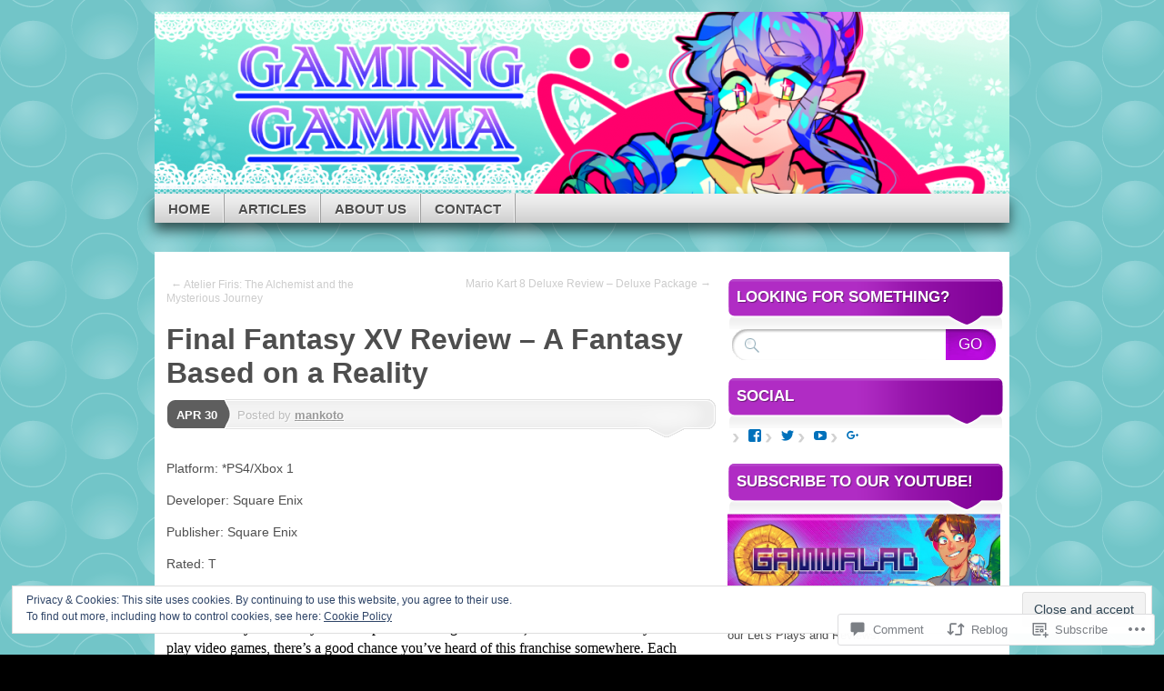

--- FILE ---
content_type: text/html; charset=UTF-8
request_url: https://gaminggamma.com/2017/04/30/final-fantasy-xv-review-a-fantasy-based-on-a-f/
body_size: 34496
content:
<!DOCTYPE html>
<!--[if IE 7]>
<html id="ie7" lang="en">
<![endif]-->
<!--[if IE 8]>
<html id="ie8" lang="en">
<![endif]-->
<!--[if (!IE)]><!-->
<html lang="en">
<!--<![endif]-->
<head>
<meta charset="UTF-8" />
<title>Final Fantasy XV Review &#8211; A Fantasy Based on a Reality | The Gaming Gamma</title>
<link rel="profile" href="http://gmpg.org/xfn/11" />
<link rel="pingback" href="https://gaminggamma.com/xmlrpc.php" />
<meta name='robots' content='max-image-preview:large' />

<!-- Async WordPress.com Remote Login -->
<script id="wpcom_remote_login_js">
var wpcom_remote_login_extra_auth = '';
function wpcom_remote_login_remove_dom_node_id( element_id ) {
	var dom_node = document.getElementById( element_id );
	if ( dom_node ) { dom_node.parentNode.removeChild( dom_node ); }
}
function wpcom_remote_login_remove_dom_node_classes( class_name ) {
	var dom_nodes = document.querySelectorAll( '.' + class_name );
	for ( var i = 0; i < dom_nodes.length; i++ ) {
		dom_nodes[ i ].parentNode.removeChild( dom_nodes[ i ] );
	}
}
function wpcom_remote_login_final_cleanup() {
	wpcom_remote_login_remove_dom_node_classes( "wpcom_remote_login_msg" );
	wpcom_remote_login_remove_dom_node_id( "wpcom_remote_login_key" );
	wpcom_remote_login_remove_dom_node_id( "wpcom_remote_login_validate" );
	wpcom_remote_login_remove_dom_node_id( "wpcom_remote_login_js" );
	wpcom_remote_login_remove_dom_node_id( "wpcom_request_access_iframe" );
	wpcom_remote_login_remove_dom_node_id( "wpcom_request_access_styles" );
}

// Watch for messages back from the remote login
window.addEventListener( "message", function( e ) {
	if ( e.origin === "https://r-login.wordpress.com" ) {
		var data = {};
		try {
			data = JSON.parse( e.data );
		} catch( e ) {
			wpcom_remote_login_final_cleanup();
			return;
		}

		if ( data.msg === 'LOGIN' ) {
			// Clean up the login check iframe
			wpcom_remote_login_remove_dom_node_id( "wpcom_remote_login_key" );

			var id_regex = new RegExp( /^[0-9]+$/ );
			var token_regex = new RegExp( /^.*|.*|.*$/ );
			if (
				token_regex.test( data.token )
				&& id_regex.test( data.wpcomid )
			) {
				// We have everything we need to ask for a login
				var script = document.createElement( "script" );
				script.setAttribute( "id", "wpcom_remote_login_validate" );
				script.src = '/remote-login.php?wpcom_remote_login=validate'
					+ '&wpcomid=' + data.wpcomid
					+ '&token=' + encodeURIComponent( data.token )
					+ '&host=' + window.location.protocol
					+ '//' + window.location.hostname
					+ '&postid=5781'
					+ '&is_singular=1';
				document.body.appendChild( script );
			}

			return;
		}

		// Safari ITP, not logged in, so redirect
		if ( data.msg === 'LOGIN-REDIRECT' ) {
			window.location = 'https://wordpress.com/log-in?redirect_to=' + window.location.href;
			return;
		}

		// Safari ITP, storage access failed, remove the request
		if ( data.msg === 'LOGIN-REMOVE' ) {
			var css_zap = 'html { -webkit-transition: margin-top 1s; transition: margin-top 1s; } /* 9001 */ html { margin-top: 0 !important; } * html body { margin-top: 0 !important; } @media screen and ( max-width: 782px ) { html { margin-top: 0 !important; } * html body { margin-top: 0 !important; } }';
			var style_zap = document.createElement( 'style' );
			style_zap.type = 'text/css';
			style_zap.appendChild( document.createTextNode( css_zap ) );
			document.body.appendChild( style_zap );

			var e = document.getElementById( 'wpcom_request_access_iframe' );
			e.parentNode.removeChild( e );

			document.cookie = 'wordpress_com_login_access=denied; path=/; max-age=31536000';

			return;
		}

		// Safari ITP
		if ( data.msg === 'REQUEST_ACCESS' ) {
			console.log( 'request access: safari' );

			// Check ITP iframe enable/disable knob
			if ( wpcom_remote_login_extra_auth !== 'safari_itp_iframe' ) {
				return;
			}

			// If we are in a "private window" there is no ITP.
			var private_window = false;
			try {
				var opendb = window.openDatabase( null, null, null, null );
			} catch( e ) {
				private_window = true;
			}

			if ( private_window ) {
				console.log( 'private window' );
				return;
			}

			var iframe = document.createElement( 'iframe' );
			iframe.id = 'wpcom_request_access_iframe';
			iframe.setAttribute( 'scrolling', 'no' );
			iframe.setAttribute( 'sandbox', 'allow-storage-access-by-user-activation allow-scripts allow-same-origin allow-top-navigation-by-user-activation' );
			iframe.src = 'https://r-login.wordpress.com/remote-login.php?wpcom_remote_login=request_access&origin=' + encodeURIComponent( data.origin ) + '&wpcomid=' + encodeURIComponent( data.wpcomid );

			var css = 'html { -webkit-transition: margin-top 1s; transition: margin-top 1s; } /* 9001 */ html { margin-top: 46px !important; } * html body { margin-top: 46px !important; } @media screen and ( max-width: 660px ) { html { margin-top: 71px !important; } * html body { margin-top: 71px !important; } #wpcom_request_access_iframe { display: block; height: 71px !important; } } #wpcom_request_access_iframe { border: 0px; height: 46px; position: fixed; top: 0; left: 0; width: 100%; min-width: 100%; z-index: 99999; background: #23282d; } ';

			var style = document.createElement( 'style' );
			style.type = 'text/css';
			style.id = 'wpcom_request_access_styles';
			style.appendChild( document.createTextNode( css ) );
			document.body.appendChild( style );

			document.body.appendChild( iframe );
		}

		if ( data.msg === 'DONE' ) {
			wpcom_remote_login_final_cleanup();
		}
	}
}, false );

// Inject the remote login iframe after the page has had a chance to load
// more critical resources
window.addEventListener( "DOMContentLoaded", function( e ) {
	var iframe = document.createElement( "iframe" );
	iframe.style.display = "none";
	iframe.setAttribute( "scrolling", "no" );
	iframe.setAttribute( "id", "wpcom_remote_login_key" );
	iframe.src = "https://r-login.wordpress.com/remote-login.php"
		+ "?wpcom_remote_login=key"
		+ "&origin=aHR0cHM6Ly9nYW1pbmdnYW1tYS5jb20%3D"
		+ "&wpcomid=85375417"
		+ "&time=" + Math.floor( Date.now() / 1000 );
	document.body.appendChild( iframe );
}, false );
</script>
<link rel='dns-prefetch' href='//s0.wp.com' />
<link rel='dns-prefetch' href='//widgets.wp.com' />
<link rel='dns-prefetch' href='//wordpress.com' />
<link rel="alternate" type="application/rss+xml" title="The Gaming Gamma &raquo; Feed" href="https://gaminggamma.com/feed/" />
<link rel="alternate" type="application/rss+xml" title="The Gaming Gamma &raquo; Comments Feed" href="https://gaminggamma.com/comments/feed/" />
<link rel="alternate" type="application/rss+xml" title="The Gaming Gamma &raquo; Final Fantasy XV Review &#8211; A Fantasy Based on a&nbsp;Reality Comments Feed" href="https://gaminggamma.com/2017/04/30/final-fantasy-xv-review-a-fantasy-based-on-a-f/feed/" />
	<script type="text/javascript">
		/* <![CDATA[ */
		function addLoadEvent(func) {
			var oldonload = window.onload;
			if (typeof window.onload != 'function') {
				window.onload = func;
			} else {
				window.onload = function () {
					oldonload();
					func();
				}
			}
		}
		/* ]]> */
	</script>
	<link crossorigin='anonymous' rel='stylesheet' id='all-css-0-1' href='/_static/??/wp-content/mu-plugins/widgets/eu-cookie-law/templates/style.css,/wp-content/mu-plugins/likes/jetpack-likes.css?m=1743883414j&cssminify=yes' type='text/css' media='all' />
<style id='wp-emoji-styles-inline-css'>

	img.wp-smiley, img.emoji {
		display: inline !important;
		border: none !important;
		box-shadow: none !important;
		height: 1em !important;
		width: 1em !important;
		margin: 0 0.07em !important;
		vertical-align: -0.1em !important;
		background: none !important;
		padding: 0 !important;
	}
/*# sourceURL=wp-emoji-styles-inline-css */
</style>
<link crossorigin='anonymous' rel='stylesheet' id='all-css-2-1' href='/wp-content/plugins/gutenberg-core/v22.2.0/build/styles/block-library/style.css?m=1764855221i&cssminify=yes' type='text/css' media='all' />
<style id='wp-block-library-inline-css'>
.has-text-align-justify {
	text-align:justify;
}
.has-text-align-justify{text-align:justify;}

/*# sourceURL=wp-block-library-inline-css */
</style><style id='global-styles-inline-css'>
:root{--wp--preset--aspect-ratio--square: 1;--wp--preset--aspect-ratio--4-3: 4/3;--wp--preset--aspect-ratio--3-4: 3/4;--wp--preset--aspect-ratio--3-2: 3/2;--wp--preset--aspect-ratio--2-3: 2/3;--wp--preset--aspect-ratio--16-9: 16/9;--wp--preset--aspect-ratio--9-16: 9/16;--wp--preset--color--black: #000000;--wp--preset--color--cyan-bluish-gray: #abb8c3;--wp--preset--color--white: #ffffff;--wp--preset--color--pale-pink: #f78da7;--wp--preset--color--vivid-red: #cf2e2e;--wp--preset--color--luminous-vivid-orange: #ff6900;--wp--preset--color--luminous-vivid-amber: #fcb900;--wp--preset--color--light-green-cyan: #7bdcb5;--wp--preset--color--vivid-green-cyan: #00d084;--wp--preset--color--pale-cyan-blue: #8ed1fc;--wp--preset--color--vivid-cyan-blue: #0693e3;--wp--preset--color--vivid-purple: #9b51e0;--wp--preset--gradient--vivid-cyan-blue-to-vivid-purple: linear-gradient(135deg,rgb(6,147,227) 0%,rgb(155,81,224) 100%);--wp--preset--gradient--light-green-cyan-to-vivid-green-cyan: linear-gradient(135deg,rgb(122,220,180) 0%,rgb(0,208,130) 100%);--wp--preset--gradient--luminous-vivid-amber-to-luminous-vivid-orange: linear-gradient(135deg,rgb(252,185,0) 0%,rgb(255,105,0) 100%);--wp--preset--gradient--luminous-vivid-orange-to-vivid-red: linear-gradient(135deg,rgb(255,105,0) 0%,rgb(207,46,46) 100%);--wp--preset--gradient--very-light-gray-to-cyan-bluish-gray: linear-gradient(135deg,rgb(238,238,238) 0%,rgb(169,184,195) 100%);--wp--preset--gradient--cool-to-warm-spectrum: linear-gradient(135deg,rgb(74,234,220) 0%,rgb(151,120,209) 20%,rgb(207,42,186) 40%,rgb(238,44,130) 60%,rgb(251,105,98) 80%,rgb(254,248,76) 100%);--wp--preset--gradient--blush-light-purple: linear-gradient(135deg,rgb(255,206,236) 0%,rgb(152,150,240) 100%);--wp--preset--gradient--blush-bordeaux: linear-gradient(135deg,rgb(254,205,165) 0%,rgb(254,45,45) 50%,rgb(107,0,62) 100%);--wp--preset--gradient--luminous-dusk: linear-gradient(135deg,rgb(255,203,112) 0%,rgb(199,81,192) 50%,rgb(65,88,208) 100%);--wp--preset--gradient--pale-ocean: linear-gradient(135deg,rgb(255,245,203) 0%,rgb(182,227,212) 50%,rgb(51,167,181) 100%);--wp--preset--gradient--electric-grass: linear-gradient(135deg,rgb(202,248,128) 0%,rgb(113,206,126) 100%);--wp--preset--gradient--midnight: linear-gradient(135deg,rgb(2,3,129) 0%,rgb(40,116,252) 100%);--wp--preset--font-size--small: 13px;--wp--preset--font-size--medium: 20px;--wp--preset--font-size--large: 36px;--wp--preset--font-size--x-large: 42px;--wp--preset--font-family--albert-sans: 'Albert Sans', sans-serif;--wp--preset--font-family--alegreya: Alegreya, serif;--wp--preset--font-family--arvo: Arvo, serif;--wp--preset--font-family--bodoni-moda: 'Bodoni Moda', serif;--wp--preset--font-family--bricolage-grotesque: 'Bricolage Grotesque', sans-serif;--wp--preset--font-family--cabin: Cabin, sans-serif;--wp--preset--font-family--chivo: Chivo, sans-serif;--wp--preset--font-family--commissioner: Commissioner, sans-serif;--wp--preset--font-family--cormorant: Cormorant, serif;--wp--preset--font-family--courier-prime: 'Courier Prime', monospace;--wp--preset--font-family--crimson-pro: 'Crimson Pro', serif;--wp--preset--font-family--dm-mono: 'DM Mono', monospace;--wp--preset--font-family--dm-sans: 'DM Sans', sans-serif;--wp--preset--font-family--dm-serif-display: 'DM Serif Display', serif;--wp--preset--font-family--domine: Domine, serif;--wp--preset--font-family--eb-garamond: 'EB Garamond', serif;--wp--preset--font-family--epilogue: Epilogue, sans-serif;--wp--preset--font-family--fahkwang: Fahkwang, sans-serif;--wp--preset--font-family--figtree: Figtree, sans-serif;--wp--preset--font-family--fira-sans: 'Fira Sans', sans-serif;--wp--preset--font-family--fjalla-one: 'Fjalla One', sans-serif;--wp--preset--font-family--fraunces: Fraunces, serif;--wp--preset--font-family--gabarito: Gabarito, system-ui;--wp--preset--font-family--ibm-plex-mono: 'IBM Plex Mono', monospace;--wp--preset--font-family--ibm-plex-sans: 'IBM Plex Sans', sans-serif;--wp--preset--font-family--ibarra-real-nova: 'Ibarra Real Nova', serif;--wp--preset--font-family--instrument-serif: 'Instrument Serif', serif;--wp--preset--font-family--inter: Inter, sans-serif;--wp--preset--font-family--josefin-sans: 'Josefin Sans', sans-serif;--wp--preset--font-family--jost: Jost, sans-serif;--wp--preset--font-family--libre-baskerville: 'Libre Baskerville', serif;--wp--preset--font-family--libre-franklin: 'Libre Franklin', sans-serif;--wp--preset--font-family--literata: Literata, serif;--wp--preset--font-family--lora: Lora, serif;--wp--preset--font-family--merriweather: Merriweather, serif;--wp--preset--font-family--montserrat: Montserrat, sans-serif;--wp--preset--font-family--newsreader: Newsreader, serif;--wp--preset--font-family--noto-sans-mono: 'Noto Sans Mono', sans-serif;--wp--preset--font-family--nunito: Nunito, sans-serif;--wp--preset--font-family--open-sans: 'Open Sans', sans-serif;--wp--preset--font-family--overpass: Overpass, sans-serif;--wp--preset--font-family--pt-serif: 'PT Serif', serif;--wp--preset--font-family--petrona: Petrona, serif;--wp--preset--font-family--piazzolla: Piazzolla, serif;--wp--preset--font-family--playfair-display: 'Playfair Display', serif;--wp--preset--font-family--plus-jakarta-sans: 'Plus Jakarta Sans', sans-serif;--wp--preset--font-family--poppins: Poppins, sans-serif;--wp--preset--font-family--raleway: Raleway, sans-serif;--wp--preset--font-family--roboto: Roboto, sans-serif;--wp--preset--font-family--roboto-slab: 'Roboto Slab', serif;--wp--preset--font-family--rubik: Rubik, sans-serif;--wp--preset--font-family--rufina: Rufina, serif;--wp--preset--font-family--sora: Sora, sans-serif;--wp--preset--font-family--source-sans-3: 'Source Sans 3', sans-serif;--wp--preset--font-family--source-serif-4: 'Source Serif 4', serif;--wp--preset--font-family--space-mono: 'Space Mono', monospace;--wp--preset--font-family--syne: Syne, sans-serif;--wp--preset--font-family--texturina: Texturina, serif;--wp--preset--font-family--urbanist: Urbanist, sans-serif;--wp--preset--font-family--work-sans: 'Work Sans', sans-serif;--wp--preset--spacing--20: 0.44rem;--wp--preset--spacing--30: 0.67rem;--wp--preset--spacing--40: 1rem;--wp--preset--spacing--50: 1.5rem;--wp--preset--spacing--60: 2.25rem;--wp--preset--spacing--70: 3.38rem;--wp--preset--spacing--80: 5.06rem;--wp--preset--shadow--natural: 6px 6px 9px rgba(0, 0, 0, 0.2);--wp--preset--shadow--deep: 12px 12px 50px rgba(0, 0, 0, 0.4);--wp--preset--shadow--sharp: 6px 6px 0px rgba(0, 0, 0, 0.2);--wp--preset--shadow--outlined: 6px 6px 0px -3px rgb(255, 255, 255), 6px 6px rgb(0, 0, 0);--wp--preset--shadow--crisp: 6px 6px 0px rgb(0, 0, 0);}:where(.is-layout-flex){gap: 0.5em;}:where(.is-layout-grid){gap: 0.5em;}body .is-layout-flex{display: flex;}.is-layout-flex{flex-wrap: wrap;align-items: center;}.is-layout-flex > :is(*, div){margin: 0;}body .is-layout-grid{display: grid;}.is-layout-grid > :is(*, div){margin: 0;}:where(.wp-block-columns.is-layout-flex){gap: 2em;}:where(.wp-block-columns.is-layout-grid){gap: 2em;}:where(.wp-block-post-template.is-layout-flex){gap: 1.25em;}:where(.wp-block-post-template.is-layout-grid){gap: 1.25em;}.has-black-color{color: var(--wp--preset--color--black) !important;}.has-cyan-bluish-gray-color{color: var(--wp--preset--color--cyan-bluish-gray) !important;}.has-white-color{color: var(--wp--preset--color--white) !important;}.has-pale-pink-color{color: var(--wp--preset--color--pale-pink) !important;}.has-vivid-red-color{color: var(--wp--preset--color--vivid-red) !important;}.has-luminous-vivid-orange-color{color: var(--wp--preset--color--luminous-vivid-orange) !important;}.has-luminous-vivid-amber-color{color: var(--wp--preset--color--luminous-vivid-amber) !important;}.has-light-green-cyan-color{color: var(--wp--preset--color--light-green-cyan) !important;}.has-vivid-green-cyan-color{color: var(--wp--preset--color--vivid-green-cyan) !important;}.has-pale-cyan-blue-color{color: var(--wp--preset--color--pale-cyan-blue) !important;}.has-vivid-cyan-blue-color{color: var(--wp--preset--color--vivid-cyan-blue) !important;}.has-vivid-purple-color{color: var(--wp--preset--color--vivid-purple) !important;}.has-black-background-color{background-color: var(--wp--preset--color--black) !important;}.has-cyan-bluish-gray-background-color{background-color: var(--wp--preset--color--cyan-bluish-gray) !important;}.has-white-background-color{background-color: var(--wp--preset--color--white) !important;}.has-pale-pink-background-color{background-color: var(--wp--preset--color--pale-pink) !important;}.has-vivid-red-background-color{background-color: var(--wp--preset--color--vivid-red) !important;}.has-luminous-vivid-orange-background-color{background-color: var(--wp--preset--color--luminous-vivid-orange) !important;}.has-luminous-vivid-amber-background-color{background-color: var(--wp--preset--color--luminous-vivid-amber) !important;}.has-light-green-cyan-background-color{background-color: var(--wp--preset--color--light-green-cyan) !important;}.has-vivid-green-cyan-background-color{background-color: var(--wp--preset--color--vivid-green-cyan) !important;}.has-pale-cyan-blue-background-color{background-color: var(--wp--preset--color--pale-cyan-blue) !important;}.has-vivid-cyan-blue-background-color{background-color: var(--wp--preset--color--vivid-cyan-blue) !important;}.has-vivid-purple-background-color{background-color: var(--wp--preset--color--vivid-purple) !important;}.has-black-border-color{border-color: var(--wp--preset--color--black) !important;}.has-cyan-bluish-gray-border-color{border-color: var(--wp--preset--color--cyan-bluish-gray) !important;}.has-white-border-color{border-color: var(--wp--preset--color--white) !important;}.has-pale-pink-border-color{border-color: var(--wp--preset--color--pale-pink) !important;}.has-vivid-red-border-color{border-color: var(--wp--preset--color--vivid-red) !important;}.has-luminous-vivid-orange-border-color{border-color: var(--wp--preset--color--luminous-vivid-orange) !important;}.has-luminous-vivid-amber-border-color{border-color: var(--wp--preset--color--luminous-vivid-amber) !important;}.has-light-green-cyan-border-color{border-color: var(--wp--preset--color--light-green-cyan) !important;}.has-vivid-green-cyan-border-color{border-color: var(--wp--preset--color--vivid-green-cyan) !important;}.has-pale-cyan-blue-border-color{border-color: var(--wp--preset--color--pale-cyan-blue) !important;}.has-vivid-cyan-blue-border-color{border-color: var(--wp--preset--color--vivid-cyan-blue) !important;}.has-vivid-purple-border-color{border-color: var(--wp--preset--color--vivid-purple) !important;}.has-vivid-cyan-blue-to-vivid-purple-gradient-background{background: var(--wp--preset--gradient--vivid-cyan-blue-to-vivid-purple) !important;}.has-light-green-cyan-to-vivid-green-cyan-gradient-background{background: var(--wp--preset--gradient--light-green-cyan-to-vivid-green-cyan) !important;}.has-luminous-vivid-amber-to-luminous-vivid-orange-gradient-background{background: var(--wp--preset--gradient--luminous-vivid-amber-to-luminous-vivid-orange) !important;}.has-luminous-vivid-orange-to-vivid-red-gradient-background{background: var(--wp--preset--gradient--luminous-vivid-orange-to-vivid-red) !important;}.has-very-light-gray-to-cyan-bluish-gray-gradient-background{background: var(--wp--preset--gradient--very-light-gray-to-cyan-bluish-gray) !important;}.has-cool-to-warm-spectrum-gradient-background{background: var(--wp--preset--gradient--cool-to-warm-spectrum) !important;}.has-blush-light-purple-gradient-background{background: var(--wp--preset--gradient--blush-light-purple) !important;}.has-blush-bordeaux-gradient-background{background: var(--wp--preset--gradient--blush-bordeaux) !important;}.has-luminous-dusk-gradient-background{background: var(--wp--preset--gradient--luminous-dusk) !important;}.has-pale-ocean-gradient-background{background: var(--wp--preset--gradient--pale-ocean) !important;}.has-electric-grass-gradient-background{background: var(--wp--preset--gradient--electric-grass) !important;}.has-midnight-gradient-background{background: var(--wp--preset--gradient--midnight) !important;}.has-small-font-size{font-size: var(--wp--preset--font-size--small) !important;}.has-medium-font-size{font-size: var(--wp--preset--font-size--medium) !important;}.has-large-font-size{font-size: var(--wp--preset--font-size--large) !important;}.has-x-large-font-size{font-size: var(--wp--preset--font-size--x-large) !important;}.has-albert-sans-font-family{font-family: var(--wp--preset--font-family--albert-sans) !important;}.has-alegreya-font-family{font-family: var(--wp--preset--font-family--alegreya) !important;}.has-arvo-font-family{font-family: var(--wp--preset--font-family--arvo) !important;}.has-bodoni-moda-font-family{font-family: var(--wp--preset--font-family--bodoni-moda) !important;}.has-bricolage-grotesque-font-family{font-family: var(--wp--preset--font-family--bricolage-grotesque) !important;}.has-cabin-font-family{font-family: var(--wp--preset--font-family--cabin) !important;}.has-chivo-font-family{font-family: var(--wp--preset--font-family--chivo) !important;}.has-commissioner-font-family{font-family: var(--wp--preset--font-family--commissioner) !important;}.has-cormorant-font-family{font-family: var(--wp--preset--font-family--cormorant) !important;}.has-courier-prime-font-family{font-family: var(--wp--preset--font-family--courier-prime) !important;}.has-crimson-pro-font-family{font-family: var(--wp--preset--font-family--crimson-pro) !important;}.has-dm-mono-font-family{font-family: var(--wp--preset--font-family--dm-mono) !important;}.has-dm-sans-font-family{font-family: var(--wp--preset--font-family--dm-sans) !important;}.has-dm-serif-display-font-family{font-family: var(--wp--preset--font-family--dm-serif-display) !important;}.has-domine-font-family{font-family: var(--wp--preset--font-family--domine) !important;}.has-eb-garamond-font-family{font-family: var(--wp--preset--font-family--eb-garamond) !important;}.has-epilogue-font-family{font-family: var(--wp--preset--font-family--epilogue) !important;}.has-fahkwang-font-family{font-family: var(--wp--preset--font-family--fahkwang) !important;}.has-figtree-font-family{font-family: var(--wp--preset--font-family--figtree) !important;}.has-fira-sans-font-family{font-family: var(--wp--preset--font-family--fira-sans) !important;}.has-fjalla-one-font-family{font-family: var(--wp--preset--font-family--fjalla-one) !important;}.has-fraunces-font-family{font-family: var(--wp--preset--font-family--fraunces) !important;}.has-gabarito-font-family{font-family: var(--wp--preset--font-family--gabarito) !important;}.has-ibm-plex-mono-font-family{font-family: var(--wp--preset--font-family--ibm-plex-mono) !important;}.has-ibm-plex-sans-font-family{font-family: var(--wp--preset--font-family--ibm-plex-sans) !important;}.has-ibarra-real-nova-font-family{font-family: var(--wp--preset--font-family--ibarra-real-nova) !important;}.has-instrument-serif-font-family{font-family: var(--wp--preset--font-family--instrument-serif) !important;}.has-inter-font-family{font-family: var(--wp--preset--font-family--inter) !important;}.has-josefin-sans-font-family{font-family: var(--wp--preset--font-family--josefin-sans) !important;}.has-jost-font-family{font-family: var(--wp--preset--font-family--jost) !important;}.has-libre-baskerville-font-family{font-family: var(--wp--preset--font-family--libre-baskerville) !important;}.has-libre-franklin-font-family{font-family: var(--wp--preset--font-family--libre-franklin) !important;}.has-literata-font-family{font-family: var(--wp--preset--font-family--literata) !important;}.has-lora-font-family{font-family: var(--wp--preset--font-family--lora) !important;}.has-merriweather-font-family{font-family: var(--wp--preset--font-family--merriweather) !important;}.has-montserrat-font-family{font-family: var(--wp--preset--font-family--montserrat) !important;}.has-newsreader-font-family{font-family: var(--wp--preset--font-family--newsreader) !important;}.has-noto-sans-mono-font-family{font-family: var(--wp--preset--font-family--noto-sans-mono) !important;}.has-nunito-font-family{font-family: var(--wp--preset--font-family--nunito) !important;}.has-open-sans-font-family{font-family: var(--wp--preset--font-family--open-sans) !important;}.has-overpass-font-family{font-family: var(--wp--preset--font-family--overpass) !important;}.has-pt-serif-font-family{font-family: var(--wp--preset--font-family--pt-serif) !important;}.has-petrona-font-family{font-family: var(--wp--preset--font-family--petrona) !important;}.has-piazzolla-font-family{font-family: var(--wp--preset--font-family--piazzolla) !important;}.has-playfair-display-font-family{font-family: var(--wp--preset--font-family--playfair-display) !important;}.has-plus-jakarta-sans-font-family{font-family: var(--wp--preset--font-family--plus-jakarta-sans) !important;}.has-poppins-font-family{font-family: var(--wp--preset--font-family--poppins) !important;}.has-raleway-font-family{font-family: var(--wp--preset--font-family--raleway) !important;}.has-roboto-font-family{font-family: var(--wp--preset--font-family--roboto) !important;}.has-roboto-slab-font-family{font-family: var(--wp--preset--font-family--roboto-slab) !important;}.has-rubik-font-family{font-family: var(--wp--preset--font-family--rubik) !important;}.has-rufina-font-family{font-family: var(--wp--preset--font-family--rufina) !important;}.has-sora-font-family{font-family: var(--wp--preset--font-family--sora) !important;}.has-source-sans-3-font-family{font-family: var(--wp--preset--font-family--source-sans-3) !important;}.has-source-serif-4-font-family{font-family: var(--wp--preset--font-family--source-serif-4) !important;}.has-space-mono-font-family{font-family: var(--wp--preset--font-family--space-mono) !important;}.has-syne-font-family{font-family: var(--wp--preset--font-family--syne) !important;}.has-texturina-font-family{font-family: var(--wp--preset--font-family--texturina) !important;}.has-urbanist-font-family{font-family: var(--wp--preset--font-family--urbanist) !important;}.has-work-sans-font-family{font-family: var(--wp--preset--font-family--work-sans) !important;}
/*# sourceURL=global-styles-inline-css */
</style>

<style id='classic-theme-styles-inline-css'>
/*! This file is auto-generated */
.wp-block-button__link{color:#fff;background-color:#32373c;border-radius:9999px;box-shadow:none;text-decoration:none;padding:calc(.667em + 2px) calc(1.333em + 2px);font-size:1.125em}.wp-block-file__button{background:#32373c;color:#fff;text-decoration:none}
/*# sourceURL=/wp-includes/css/classic-themes.min.css */
</style>
<link crossorigin='anonymous' rel='stylesheet' id='all-css-4-1' href='/_static/??-eJx9j8sOwkAIRX/IkTZGGxfGTzHzIHVq55GBaf18aZpu1HRD4MLhAsxZ2RQZI0OoKo+195HApoKih6wZZCKg8xpHDDJ2tEQH+I/N3vXIgtOWK8b3PpLFRhmTCxIpicHXoPgpXrTHDchZ25cSaV2xNoBq3HqPCaNLBXTlFDSztz8UULFgqh8dTFiMOIu4fEnf9XLLPdza7tI07fl66oYPKzZ26Q==&cssminify=yes' type='text/css' media='all' />
<link rel='stylesheet' id='verbum-gutenberg-css-css' href='https://widgets.wp.com/verbum-block-editor/block-editor.css?ver=1738686361' media='all' />
<link crossorigin='anonymous' rel='stylesheet' id='all-css-6-1' href='/_static/??-eJyNjMsKAjEMRX/IGoaKj4X4L5ag1aaJk4Rh/t5AQcSVq9yc+4BFUuFu2A3IkzS/1a5QmChQavWJ8ekP2QbZQIXOVqOtHzGMr027I8WC+BVoVasvR1BbG/6VLNx41nGS+Cyjd6HzdNhN+1PO+fh4A2UTSLs=&cssminify=yes' type='text/css' media='all' />
<style id='jetpack_facebook_likebox-inline-css'>
.widget_facebook_likebox {
	overflow: hidden;
}

/*# sourceURL=/wp-content/mu-plugins/jetpack-plugin/sun/modules/widgets/facebook-likebox/style.css */
</style>
<link crossorigin='anonymous' rel='stylesheet' id='all-css-8-1' href='/_static/??-eJzTLy/QTc7PK0nNK9HPLdUtyClNz8wr1i9KTcrJTwcy0/WTi5G5ekCujj52Temp+bo5+cmJJZn5eSgc3bScxMwikFb7XFtDE1NLExMLc0OTLACohS2q&cssminify=yes' type='text/css' media='all' />
<link crossorigin='anonymous' rel='stylesheet' id='print-css-9-1' href='/wp-content/mu-plugins/global-print/global-print.css?m=1465851035i&cssminify=yes' type='text/css' media='print' />
<style id='jetpack-global-styles-frontend-style-inline-css'>
:root { --font-headings: unset; --font-base: unset; --font-headings-default: -apple-system,BlinkMacSystemFont,"Segoe UI",Roboto,Oxygen-Sans,Ubuntu,Cantarell,"Helvetica Neue",sans-serif; --font-base-default: -apple-system,BlinkMacSystemFont,"Segoe UI",Roboto,Oxygen-Sans,Ubuntu,Cantarell,"Helvetica Neue",sans-serif;}
/*# sourceURL=jetpack-global-styles-frontend-style-inline-css */
</style>
<link crossorigin='anonymous' rel='stylesheet' id='all-css-12-1' href='/_static/??-eJyNjcsKAjEMRX/IGtQZBxfip0hMS9sxTYppGfx7H7gRN+7ugcs5sFRHKi1Ig9Jd5R6zGMyhVaTrh8G6QFHfORhYwlvw6P39PbPENZmt4G/ROQuBKWVkxxrVvuBH1lIoz2waILJekF+HUzlupnG3nQ77YZwfuRJIaQ==&cssminify=yes' type='text/css' media='all' />
<script type="text/javascript" id="wpcom-actionbar-placeholder-js-extra">
/* <![CDATA[ */
var actionbardata = {"siteID":"85375417","postID":"5781","siteURL":"https://gaminggamma.com","xhrURL":"https://gaminggamma.com/wp-admin/admin-ajax.php","nonce":"254b6b84e8","isLoggedIn":"","statusMessage":"","subsEmailDefault":"instantly","proxyScriptUrl":"https://s0.wp.com/wp-content/js/wpcom-proxy-request.js?m=1513050504i&amp;ver=20211021","shortlink":"https://wp.me/p5Me2R-1vf","i18n":{"followedText":"New posts from this site will now appear in your \u003Ca href=\"https://wordpress.com/reader\"\u003EReader\u003C/a\u003E","foldBar":"Collapse this bar","unfoldBar":"Expand this bar","shortLinkCopied":"Shortlink copied to clipboard."}};
//# sourceURL=wpcom-actionbar-placeholder-js-extra
/* ]]> */
</script>
<script type="text/javascript" id="jetpack-mu-wpcom-settings-js-before">
/* <![CDATA[ */
var JETPACK_MU_WPCOM_SETTINGS = {"assetsUrl":"https://s0.wp.com/wp-content/mu-plugins/jetpack-mu-wpcom-plugin/sun/jetpack_vendor/automattic/jetpack-mu-wpcom/src/build/"};
//# sourceURL=jetpack-mu-wpcom-settings-js-before
/* ]]> */
</script>
<script crossorigin='anonymous' type='text/javascript'  src='/_static/??-eJyFjc0OwiAQhF/I7dYa/w7GZ6GACIEFWbD27aVRE+PF0xzm+2ZwSiAjFU0FHWP2BVKOj7lzvMLWWZK+Ks1L6W5V5/kdXbD0F4JgTRZFf8Oft3LVoSmpjhhmLrYJi3+pJIuNxL/86KOB5KuxxDjFrIRikF4wv45lSHgflgCKBEal3CbO4bTeD/120+8OR/cE3Z1Xvg=='></script>
<script type="text/javascript" id="rlt-proxy-js-after">
/* <![CDATA[ */
	rltInitialize( {"token":null,"iframeOrigins":["https:\/\/widgets.wp.com"]} );
//# sourceURL=rlt-proxy-js-after
/* ]]> */
</script>
<link rel="EditURI" type="application/rsd+xml" title="RSD" href="https://gaminggamma.wordpress.com/xmlrpc.php?rsd" />
<meta name="generator" content="WordPress.com" />
<link rel="canonical" href="https://gaminggamma.com/2017/04/30/final-fantasy-xv-review-a-fantasy-based-on-a-f/" />
<link rel='shortlink' href='https://wp.me/p5Me2R-1vf' />
<link rel="alternate" type="application/json+oembed" href="https://public-api.wordpress.com/oembed/?format=json&amp;url=https%3A%2F%2Fgaminggamma.com%2F2017%2F04%2F30%2Ffinal-fantasy-xv-review-a-fantasy-based-on-a-f%2F&amp;for=wpcom-auto-discovery" /><link rel="alternate" type="application/xml+oembed" href="https://public-api.wordpress.com/oembed/?format=xml&amp;url=https%3A%2F%2Fgaminggamma.com%2F2017%2F04%2F30%2Ffinal-fantasy-xv-review-a-fantasy-based-on-a-f%2F&amp;for=wpcom-auto-discovery" />
<!-- Jetpack Open Graph Tags -->
<meta property="og:type" content="article" />
<meta property="og:title" content="Final Fantasy XV Review &#8211; A Fantasy Based on a Reality" />
<meta property="og:url" content="https://gaminggamma.com/2017/04/30/final-fantasy-xv-review-a-fantasy-based-on-a-f/" />
<meta property="og:description" content="Platform: *PS4/Xbox 1 Developer: Square Enix Publisher: Square Enix Rated: T Release Date: November 29th, 2016 Final Fantasy. Whether you like Japanese video games or not, and whether or not you ev…" />
<meta property="article:published_time" content="2017-05-01T01:24:16+00:00" />
<meta property="article:modified_time" content="2017-05-01T01:58:34+00:00" />
<meta property="og:site_name" content="The Gaming Gamma" />
<meta property="og:image" content="https://i0.wp.com/gaminggamma.com/wp-content/uploads/2017/03/final_fantasy_xv_logo.png?fit=1200%2C769&#038;ssl=1" />
<meta property="og:image:width" content="1200" />
<meta property="og:image:height" content="769" />
<meta property="og:image:alt" content="" />
<meta property="og:locale" content="en_US" />
<meta property="article:publisher" content="https://www.facebook.com/WordPresscom" />
<meta name="twitter:creator" content="@Gammalad128" />
<meta name="twitter:site" content="@Gammalad128" />
<meta name="twitter:text:title" content="Final Fantasy XV Review &#8211; A Fantasy Based on a&nbsp;Reality" />
<meta name="twitter:image" content="https://i0.wp.com/gaminggamma.com/wp-content/uploads/2017/03/final_fantasy_xv_logo.png?fit=1200%2C769&#038;ssl=1&#038;w=640" />
<meta name="twitter:card" content="summary_large_image" />

<!-- End Jetpack Open Graph Tags -->
<link rel="shortcut icon" type="image/x-icon" href="https://secure.gravatar.com/blavatar/f282880e228f1a8ff550a6b9eede4c6971c36f6eee0b26ee5f29e1c8a5f64d10?s=32" sizes="16x16" />
<link rel="icon" type="image/x-icon" href="https://secure.gravatar.com/blavatar/f282880e228f1a8ff550a6b9eede4c6971c36f6eee0b26ee5f29e1c8a5f64d10?s=32" sizes="16x16" />
<link rel="apple-touch-icon" href="https://secure.gravatar.com/blavatar/f282880e228f1a8ff550a6b9eede4c6971c36f6eee0b26ee5f29e1c8a5f64d10?s=114" />
<link rel='openid.server' href='https://gaminggamma.com/?openidserver=1' />
<link rel='openid.delegate' href='https://gaminggamma.com/' />
<link rel="search" type="application/opensearchdescription+xml" href="https://gaminggamma.com/osd.xml" title="The Gaming Gamma" />
<link rel="search" type="application/opensearchdescription+xml" href="https://s1.wp.com/opensearch.xml" title="WordPress.com" />
	<style type="text/css">
			#page {
			background: none;
		}
				#branding {
			margin-top: 1em;
			padding: 0;
		}
		#branding #logo {
			border-width: 0;
			padding-right: .1em;
		}
		</style>
	<style type="text/css">.recentcomments a{display:inline !important;padding:0 !important;margin:0 !important;}</style>		<style type="text/css">
			.recentcomments a {
				display: inline !important;
				padding: 0 !important;
				margin: 0 !important;
			}

			table.recentcommentsavatartop img.avatar, table.recentcommentsavatarend img.avatar {
				border: 0px;
				margin: 0;
			}

			table.recentcommentsavatartop a, table.recentcommentsavatarend a {
				border: 0px !important;
				background-color: transparent !important;
			}

			td.recentcommentsavatarend, td.recentcommentsavatartop {
				padding: 0px 0px 1px 0px;
				margin: 0px;
			}

			td.recentcommentstextend {
				border: none !important;
				padding: 0px 0px 2px 10px;
			}

			.rtl td.recentcommentstextend {
				padding: 0px 10px 2px 0px;
			}

			td.recentcommentstexttop {
				border: none;
				padding: 0px 0px 0px 10px;
			}

			.rtl td.recentcommentstexttop {
				padding: 0px 10px 0px 0px;
			}
		</style>
		<meta name="description" content="Platform: *PS4/Xbox 1 Developer: Square Enix Publisher: Square Enix Rated: T Release Date: November 29th, 2016 Final Fantasy. Whether you like Japanese video games or not, and whether or not you even play video games, there’s a good chance you&#039;ve heard of this franchise somewhere. Each numbered entry typically takes place in a new explorable world and always&hellip;" />
	<style type="text/css">
			#branding {
			background: url('https://gaminggamma.com/wp-content/uploads/2017/01/cropped-bannerjan2017.png');
			width: 940px;
			height: 148px; /* 200 - 52 for top padding */
		}
		#page {
			background: none;
		}
		#branding {
			padding: 4em 0 0;
		}
		.home-link{
			width:920px;
			height:148px;
			display: block;
		}
		#branding #logo {
			margin: 0 0 0 .3em;
			padding-right: .3em;
		}
		#site-description {
			margin: 0.2em 0 0 1em;
			padding: .8em 0.2em;
		}
			#logo,
		#site-description {
 	 		position: absolute !important;
			clip: rect(1px 1px 1px 1px); /* IE6, IE7 */
			clip: rect(1px, 1px, 1px, 1px);
		}
		</style>
	<style type="text/css" id="custom-background-css">
body.custom-background { background-image: url("https://gaminggamma.files.wordpress.com/2017/01/pattern8-pattern-49a.png"); background-position: left top; background-size: auto; background-repeat: repeat; background-attachment: scroll; }
</style>
			<script type="text/javascript">

			window.doNotSellCallback = function() {

				var linkElements = [
					'a[href="https://wordpress.com/?ref=footer_blog"]',
					'a[href="https://wordpress.com/?ref=footer_website"]',
					'a[href="https://wordpress.com/?ref=vertical_footer"]',
					'a[href^="https://wordpress.com/?ref=footer_segment_"]',
				].join(',');

				var dnsLink = document.createElement( 'a' );
				dnsLink.href = 'https://wordpress.com/advertising-program-optout/';
				dnsLink.classList.add( 'do-not-sell-link' );
				dnsLink.rel = 'nofollow';
				dnsLink.style.marginLeft = '0.5em';
				dnsLink.textContent = 'Do Not Sell or Share My Personal Information';

				var creditLinks = document.querySelectorAll( linkElements );

				if ( 0 === creditLinks.length ) {
					return false;
				}

				Array.prototype.forEach.call( creditLinks, function( el ) {
					el.insertAdjacentElement( 'afterend', dnsLink );
				});

				return true;
			};

		</script>
		<script type="text/javascript">
	window.google_analytics_uacct = "UA-52447-2";
</script>

<script type="text/javascript">
	var _gaq = _gaq || [];
	_gaq.push(['_setAccount', 'UA-52447-2']);
	_gaq.push(['_gat._anonymizeIp']);
	_gaq.push(['_setDomainName', 'none']);
	_gaq.push(['_setAllowLinker', true]);
	_gaq.push(['_initData']);
	_gaq.push(['_trackPageview']);

	(function() {
		var ga = document.createElement('script'); ga.type = 'text/javascript'; ga.async = true;
		ga.src = ('https:' == document.location.protocol ? 'https://ssl' : 'http://www') + '.google-analytics.com/ga.js';
		(document.getElementsByTagName('head')[0] || document.getElementsByTagName('body')[0]).appendChild(ga);
	})();
</script>
<link crossorigin='anonymous' rel='stylesheet' id='all-css-0-3' href='/_static/??-eJydj0kOwjAMRS9EsBhKxQJxFBQcK3KbOFGdKOL2lHHFAtjZ1v9Pz9CywSSFpECsJofqWRQGKtni+NxBq8CJBeEcEo4K2jjTtETVBXwNiMnVQApop1SVwjvzOvzIuwt5Epp4Lujn8U/Hxs5TmR9NyDaYSI6tebC1XALdsMd4WPXdZt3vd9tuuAIgqHw+&cssminify=yes' type='text/css' media='all' />
</head>

<body class="wp-singular post-template-default single single-post postid-5781 single-format-standard custom-background wp-custom-logo wp-theme-pubmystique customizer-styles-applied content-sidebar jetpack-reblog-enabled">
<div id="page">

	<div id="container">

		<ul class="skip">
			<li><a href="#access">Skip to navigation</a></li>
			<li><a href="#main">Skip to main content</a></li>
			<li><a href="#sidebar">Skip to primary sidebar</a></li>
			<li><a href="#sidebar2">Skip to secondary sidebar</a></li>
			<li><a href="#footer">Skip to footer</a></li>
		</ul>

		<div id="header">
			<div id="branding" class="clear-block">
				<a class="home-link" href="https://gaminggamma.com/" title="The Gaming Gamma" rel="home">
					<h1 id="logo">The Gaming Gamma</h1>
					<h2 id="site-description">Let&#039;s Player, Video Game Commentator, Reviews Galore</h2>
				</a>
			</div><!-- #branding-->

			<div id="access" class="clear-block" role="navigation">
				<ul id="menu-main-menu" class="menu"><li id="menu-item-2437" class="menu-item menu-item-type-custom menu-item-object-custom menu-item-home menu-item-2437"><a href="https://gaminggamma.com/">Home</a></li>
<li id="menu-item-2441" class="menu-item menu-item-type-custom menu-item-object-custom menu-item-has-children menu-item-2441"><a href="#">Articles</a>
<ul class="sub-menu">
	<li id="menu-item-2440" class="menu-item menu-item-type-taxonomy menu-item-object-category current-post-ancestor current-menu-parent current-post-parent menu-item-2440"><a href="https://gaminggamma.com/category/reviews/">Reviews</a></li>
	<li id="menu-item-2442" class="menu-item menu-item-type-taxonomy menu-item-object-category menu-item-2442"><a href="https://gaminggamma.com/category/news/">News</a></li>
	<li id="menu-item-2444" class="menu-item menu-item-type-taxonomy menu-item-object-category menu-item-2444"><a href="https://gaminggamma.com/category/opinion/">Opinion</a></li>
	<li id="menu-item-2445" class="menu-item menu-item-type-taxonomy menu-item-object-category menu-item-2445"><a href="https://gaminggamma.com/category/preview/">Preview</a></li>
	<li id="menu-item-2443" class="menu-item menu-item-type-taxonomy menu-item-object-category menu-item-2443"><a href="https://gaminggamma.com/category/announcement/">Announcement</a></li>
</ul>
</li>
<li id="menu-item-2438" class="menu-item menu-item-type-post_type menu-item-object-page menu-item-2438"><a href="https://gaminggamma.com/about-us/">About Us</a></li>
<li id="menu-item-2439" class="menu-item menu-item-type-post_type menu-item-object-page menu-item-2439"><a href="https://gaminggamma.com/contact/">Contact</a></li>
</ul>
				<div class="social-icons">

					
					
					
					
					
				</div><!-- .social-icons -->

			</div><!-- #access -->

										
			</div><!-- #header-->

			<div id="main">

 			<div id="content-container">
	 			<div id="content">
					
						<div class="post-navigation nav-above">
							<div class="nav-previous">
								<a href="https://gaminggamma.com/2017/04/29/atelier-firis-the-alchemist-and-the-mysterious-journey/" rel="prev">&larr; Atelier Firis: The Alchemist and the Mysterious&nbsp;Journey</a>							</div>
							<div class="nav-next">
								<a href="https://gaminggamma.com/2017/05/01/mario-kart-8-deluxe-review-deluxe-package/" rel="next">Mario Kart 8 Deluxe Review &#8211; Deluxe&nbsp;Package &rarr;</a>							</div>
						</div><!-- .post-navigation -->

						<div class="post-wrapper clear-block post-5781 post type-post status-publish format-standard has-post-thumbnail hentry category-reviews">

	
			<h1 class="single-title">Final Fantasy XV Review &#8211; A Fantasy Based on a&nbsp;Reality</h1>	
	<div class="post-date">
		<p class="day"><a href="https://gaminggamma.com/2017/04/30/final-fantasy-xv-review-a-fantasy-based-on-a-f/" rel="bookmark" title="Permanent Link to Final Fantasy XV Review &#8211; A Fantasy Based on a&nbsp;Reality">Apr 30</a></p>
	</div><!-- .post-date -->

	<div class="post-info clear-block">
		<p class="author alignleft">Posted by <a href="https://gaminggamma.com/author/mankoto815/" title="Posts by mankoto" rel="author">mankoto</a></p>
	</div><!-- .post-info clear-block" -->

	<div class="entry clear-block">
		<p>Platform: *PS4/Xbox 1</p>
<p>Developer: Square Enix</p>
<p>Publisher: Square Enix</p>
<p>Rated: T</p>
<p>Release Date: November 29th, 2016</p>
<p align="LEFT"><span style="color:#000000;"><span style="font-family:'Times New Roman', serif;"><span style="font-size:medium;"><b>Final Fantasy</b><b>.</b><i> </i>Whether you like Japanese video games or not, and whether or not you even play video games, there’s a good chance you&#8217;ve heard of this franchise somewhere. Each numbered entry typically takes place in a new explorable world and always gives a new cast of characters. It&#8217;s been a long time coming since the previous single-player main entry <i>Final Fantasy </i>XIII, and it&#8217;s been ten years since this game itself was announced under the name of <i>Final Fantasy VS XIII</i>.</span></span></span></p>
<p align="LEFT"><span id="more-5781"></span></p>
<p align="LEFT"><img data-attachment-id="5791" data-permalink="https://gaminggamma.com/2017/04/30/final-fantasy-xv-review-a-fantasy-based-on-a-f/final-fantasy-xv_20161201172309/" data-orig-file="https://gaminggamma.com/wp-content/uploads/2017/03/final-fantasy-xv_20161201172309.jpg" data-orig-size="1920,1080" data-comments-opened="1" data-image-meta="{&quot;aperture&quot;:&quot;0&quot;,&quot;credit&quot;:&quot;&quot;,&quot;camera&quot;:&quot;PlayStation(R)4&quot;,&quot;caption&quot;:&quot;FINAL FANTASY XV_20161201172309&quot;,&quot;created_timestamp&quot;:&quot;1480612989&quot;,&quot;copyright&quot;:&quot;&quot;,&quot;focal_length&quot;:&quot;0&quot;,&quot;iso&quot;:&quot;0&quot;,&quot;shutter_speed&quot;:&quot;0&quot;,&quot;title&quot;:&quot;FINAL FANTASY XV_20161201172309&quot;,&quot;orientation&quot;:&quot;1&quot;}" data-image-title="FINAL FANTASY XV_20161201172309" data-image-description="" data-image-caption="&lt;p&gt;FINAL FANTASY XV_20161201172309&lt;/p&gt;
" data-medium-file="https://gaminggamma.com/wp-content/uploads/2017/03/final-fantasy-xv_20161201172309.jpg?w=300" data-large-file="https://gaminggamma.com/wp-content/uploads/2017/03/final-fantasy-xv_20161201172309.jpg?w=604" class="alignnone size-full wp-image-5791" src="https://gaminggamma.com/wp-content/uploads/2017/03/final-fantasy-xv_20161201172309.jpg?w=604" alt="FINAL FANTASY XV_20161201172309"   srcset="https://gaminggamma.com/wp-content/uploads/2017/03/final-fantasy-xv_20161201172309.jpg 1920w, https://gaminggamma.com/wp-content/uploads/2017/03/final-fantasy-xv_20161201172309.jpg?w=150&amp;h=84 150w, https://gaminggamma.com/wp-content/uploads/2017/03/final-fantasy-xv_20161201172309.jpg?w=300&amp;h=169 300w, https://gaminggamma.com/wp-content/uploads/2017/03/final-fantasy-xv_20161201172309.jpg?w=768&amp;h=432 768w, https://gaminggamma.com/wp-content/uploads/2017/03/final-fantasy-xv_20161201172309.jpg?w=1024&amp;h=576 1024w, https://gaminggamma.com/wp-content/uploads/2017/03/final-fantasy-xv_20161201172309.jpg?w=1440&amp;h=810 1440w" sizes="(max-width: 1920px) 100vw, 1920px" /></p>
<p align="LEFT"><span style="color:#000000;"><span style="font-family:'Times New Roman', serif;"><span style="font-size:medium;">Final Fantasy XV revolves around Prince Noctis and his best friends going to meet his bride to be Princess Luna, the oracle. While they are childhood friends, their marriage is actually a political one as with their marriage, the war between the Kingdom of Lucis and the Empire of Niflheim will end.</span></span></span></p>
<p align="LEFT"><img data-attachment-id="5794" data-permalink="https://gaminggamma.com/2017/04/30/final-fantasy-xv-review-a-fantasy-based-on-a-f/final-fantasy-xv_20161205202220/" data-orig-file="https://gaminggamma.com/wp-content/uploads/2017/03/final-fantasy-xv_20161205202220.jpg" data-orig-size="1920,1080" data-comments-opened="1" data-image-meta="{&quot;aperture&quot;:&quot;0&quot;,&quot;credit&quot;:&quot;&quot;,&quot;camera&quot;:&quot;PlayStation(R)4&quot;,&quot;caption&quot;:&quot;FINAL FANTASY XV_20161205202220&quot;,&quot;created_timestamp&quot;:&quot;1480969340&quot;,&quot;copyright&quot;:&quot;&quot;,&quot;focal_length&quot;:&quot;0&quot;,&quot;iso&quot;:&quot;0&quot;,&quot;shutter_speed&quot;:&quot;0&quot;,&quot;title&quot;:&quot;FINAL FANTASY XV_20161205202220&quot;,&quot;orientation&quot;:&quot;1&quot;}" data-image-title="FINAL FANTASY XV_20161205202220" data-image-description="" data-image-caption="&lt;p&gt;FINAL FANTASY XV_20161205202220&lt;/p&gt;
" data-medium-file="https://gaminggamma.com/wp-content/uploads/2017/03/final-fantasy-xv_20161205202220.jpg?w=300" data-large-file="https://gaminggamma.com/wp-content/uploads/2017/03/final-fantasy-xv_20161205202220.jpg?w=604" class="alignnone size-full wp-image-5794" src="https://gaminggamma.com/wp-content/uploads/2017/03/final-fantasy-xv_20161205202220.jpg?w=604" alt="FINAL FANTASY XV_20161205202220"   srcset="https://gaminggamma.com/wp-content/uploads/2017/03/final-fantasy-xv_20161205202220.jpg 1920w, https://gaminggamma.com/wp-content/uploads/2017/03/final-fantasy-xv_20161205202220.jpg?w=150&amp;h=84 150w, https://gaminggamma.com/wp-content/uploads/2017/03/final-fantasy-xv_20161205202220.jpg?w=300&amp;h=169 300w, https://gaminggamma.com/wp-content/uploads/2017/03/final-fantasy-xv_20161205202220.jpg?w=768&amp;h=432 768w, https://gaminggamma.com/wp-content/uploads/2017/03/final-fantasy-xv_20161205202220.jpg?w=1024&amp;h=576 1024w, https://gaminggamma.com/wp-content/uploads/2017/03/final-fantasy-xv_20161205202220.jpg?w=1440&amp;h=810 1440w" sizes="(max-width: 1920px) 100vw, 1920px" /></p>
<p align="LEFT"><span style="color:#000000;"><span style="font-family:'Times New Roman', serif;"><span style="font-size:medium;">The first half of XV takes place in an open world, uniquely presented in a road-trip style. Said open world is mainly a large interconnected road with some dungeons to explore and resting areas in-between. For the first hour or so, your car is broken down so you don&#8217;t have access to it, but once you do, the world opens up pretty quickly. The second half isn&#8217;t open world and sadly becomes pretty linear. Although it should be noted that you have multiple opportunities to go back to the open world if you so choose to do so. Once you&#8217;ve gained full access to the open world though, the game is at your fingertips. In your car, a destination is never more than a few minutes away; the alternative is to just fast travel there with a very negligible amount of cost involved. Keep in mind, though, that Ignis doesn&#8217;t like to drive at night and will always warn you that it&#8217;s dangerous to go out at night, as powerful monsters lurk about.</span></span></span></p>
<p align="LEFT"><img data-attachment-id="5799" data-permalink="https://gaminggamma.com/2017/04/30/final-fantasy-xv-review-a-fantasy-based-on-a-f/final-fantasy-xv_20161129222651/" data-orig-file="https://gaminggamma.com/wp-content/uploads/2017/03/final-fantasy-xv_20161129222651.jpg" data-orig-size="1920,1080" data-comments-opened="1" data-image-meta="{&quot;aperture&quot;:&quot;0&quot;,&quot;credit&quot;:&quot;&quot;,&quot;camera&quot;:&quot;PlayStation(R)4&quot;,&quot;caption&quot;:&quot;FINAL FANTASY XV_20161129222651&quot;,&quot;created_timestamp&quot;:&quot;1480458411&quot;,&quot;copyright&quot;:&quot;&quot;,&quot;focal_length&quot;:&quot;0&quot;,&quot;iso&quot;:&quot;0&quot;,&quot;shutter_speed&quot;:&quot;0&quot;,&quot;title&quot;:&quot;FINAL FANTASY XV_20161129222651&quot;,&quot;orientation&quot;:&quot;1&quot;}" data-image-title="FINAL FANTASY XV_20161129222651" data-image-description="" data-image-caption="&lt;p&gt;FINAL FANTASY XV_20161129222651&lt;/p&gt;
" data-medium-file="https://gaminggamma.com/wp-content/uploads/2017/03/final-fantasy-xv_20161129222651.jpg?w=300" data-large-file="https://gaminggamma.com/wp-content/uploads/2017/03/final-fantasy-xv_20161129222651.jpg?w=604" class="alignnone size-full wp-image-5799" src="https://gaminggamma.com/wp-content/uploads/2017/03/final-fantasy-xv_20161129222651.jpg?w=604" alt="FINAL FANTASY XV_20161129222651"   srcset="https://gaminggamma.com/wp-content/uploads/2017/03/final-fantasy-xv_20161129222651.jpg 1920w, https://gaminggamma.com/wp-content/uploads/2017/03/final-fantasy-xv_20161129222651.jpg?w=150&amp;h=84 150w, https://gaminggamma.com/wp-content/uploads/2017/03/final-fantasy-xv_20161129222651.jpg?w=300&amp;h=169 300w, https://gaminggamma.com/wp-content/uploads/2017/03/final-fantasy-xv_20161129222651.jpg?w=768&amp;h=432 768w, https://gaminggamma.com/wp-content/uploads/2017/03/final-fantasy-xv_20161129222651.jpg?w=1024&amp;h=576 1024w, https://gaminggamma.com/wp-content/uploads/2017/03/final-fantasy-xv_20161129222651.jpg?w=1440&amp;h=810 1440w" sizes="(max-width: 1920px) 100vw, 1920px" /></p>
<p align="LEFT"><span style="color:#000000;"><span style="font-family:'Times New Roman', serif;"><span style="font-size:medium;">For an open world game, there&#8217;s a lot to explore if you decide to walk around; yet at the same time, there isn&#8217;t much to do. The main component of side quests the game has are hunts. These are pretty simple tasks of “defeat X in this location.” Since enemies don&#8217;t drop money, it provides an easy method to get some. Other than that, there are some other quests which ask you to find an item. Some you might already have, others are specific to the quest itself. There will be times where you&#8217;re wandering around and you&#8217;ll hear a cry for help. Other times, when you&#8217;re driving around, Prompto will want to take a picture of the nearby view. As said before, there are dungeons to explore as well with a very large portion of them being optional. These optional dungeons are more post-game material than to be done during the main game unless you feel like you&#8217;re up for a challenge. Doing these early in the game is<i> absolutely</i> <b>out of the question</b> however.</span></span></span></p>
<p align="LEFT"><img data-attachment-id="5802" data-permalink="https://gaminggamma.com/2017/04/30/final-fantasy-xv-review-a-fantasy-based-on-a-f/final-fantasy-xv_20161205191114/" data-orig-file="https://gaminggamma.com/wp-content/uploads/2017/03/final-fantasy-xv_20161205191114.jpg" data-orig-size="1920,1080" data-comments-opened="1" data-image-meta="{&quot;aperture&quot;:&quot;0&quot;,&quot;credit&quot;:&quot;&quot;,&quot;camera&quot;:&quot;PlayStation(R)4&quot;,&quot;caption&quot;:&quot;FINAL FANTASY XV_20161205191114&quot;,&quot;created_timestamp&quot;:&quot;1480965074&quot;,&quot;copyright&quot;:&quot;&quot;,&quot;focal_length&quot;:&quot;0&quot;,&quot;iso&quot;:&quot;0&quot;,&quot;shutter_speed&quot;:&quot;0&quot;,&quot;title&quot;:&quot;FINAL FANTASY XV_20161205191114&quot;,&quot;orientation&quot;:&quot;1&quot;}" data-image-title="FINAL FANTASY XV_20161205191114" data-image-description="" data-image-caption="&lt;p&gt;FINAL FANTASY XV_20161205191114&lt;/p&gt;
" data-medium-file="https://gaminggamma.com/wp-content/uploads/2017/03/final-fantasy-xv_20161205191114.jpg?w=300" data-large-file="https://gaminggamma.com/wp-content/uploads/2017/03/final-fantasy-xv_20161205191114.jpg?w=604" loading="lazy" class="alignnone size-full wp-image-5802" src="https://gaminggamma.com/wp-content/uploads/2017/03/final-fantasy-xv_20161205191114.jpg?w=604" alt="FINAL FANTASY XV_20161205191114.jpg"   srcset="https://gaminggamma.com/wp-content/uploads/2017/03/final-fantasy-xv_20161205191114.jpg 1920w, https://gaminggamma.com/wp-content/uploads/2017/03/final-fantasy-xv_20161205191114.jpg?w=150&amp;h=84 150w, https://gaminggamma.com/wp-content/uploads/2017/03/final-fantasy-xv_20161205191114.jpg?w=300&amp;h=169 300w, https://gaminggamma.com/wp-content/uploads/2017/03/final-fantasy-xv_20161205191114.jpg?w=768&amp;h=432 768w, https://gaminggamma.com/wp-content/uploads/2017/03/final-fantasy-xv_20161205191114.jpg?w=1024&amp;h=576 1024w, https://gaminggamma.com/wp-content/uploads/2017/03/final-fantasy-xv_20161205191114.jpg?w=1440&amp;h=810 1440w" sizes="(max-width: 1920px) 100vw, 1920px" /></p>
<p align="LEFT"><span style="color:#000000;"><span style="font-family:'Times New Roman', serif;"><span style="font-size:medium;">The game honestly isn&#8217;t all that hard if you play it smart. When it comes to battles, there&#8217;s not much to it. You can either press or hold the attack button. There&#8217;s also a lock on so you can target an enemy or a specific part of one if they&#8217;re a large enemy. Using the analog stick to position yourself while attacking is a huge plus and may also provide extra damage as well. One can also hold down the button used for defending. In doing this, you don&#8217;t necessarily guard with defense, it&#8217;s more of you warp out of the way of an attack. This can&#8217;t go on indefinitely, though, as it costs MP to do so. If you&#8217;re ever in danger and there is a warp point where Noctis can hang on to his sword, you can use it to recover lost HP. While hanging from your sword, if you&#8217;re locked onto an enemy, you can perform a warp strike for massive damage. If you run out of MP for some reason, look for cover and hide behind it and you&#8217;ll recover some quickly. The game doesn&#8217;t provide you with magic the way a normal Final Fantasy game would either. Instead of learning the spells, you have to gather the elements and synthesize them. Sadly though, it&#8217;s only electric, fire, and ice spells that you&#8217;ll be crafting here. You can entrust a flask of the magic you made to a teammate to use as their secondary weapon, but from my playtime the AI wasn&#8217;t good at using them so I hoarded them for myself. Be careful though as magic has Area of Effects that can also damage your allies, so spamming it isn&#8217;t really an option. In the first half of the game, or generally in very open areas, while simple, the battle system works wonders and feels great. On the other hand, if you&#8217;re fighting in a corridor, you&#8217;ll be fighting the camera more than the enemy which is a huge pain to deal with.</span></span></span></p>
<p align="LEFT"><img data-attachment-id="5808" data-permalink="https://gaminggamma.com/2017/04/30/final-fantasy-xv-review-a-fantasy-based-on-a-f/final-fantasy-xv_20161130172452/" data-orig-file="https://gaminggamma.com/wp-content/uploads/2017/03/final-fantasy-xv_20161130172452.jpg" data-orig-size="1920,1080" data-comments-opened="1" data-image-meta="{&quot;aperture&quot;:&quot;0&quot;,&quot;credit&quot;:&quot;&quot;,&quot;camera&quot;:&quot;PlayStation(R)4&quot;,&quot;caption&quot;:&quot;FINAL FANTASY XV_20161130172452&quot;,&quot;created_timestamp&quot;:&quot;1480526692&quot;,&quot;copyright&quot;:&quot;&quot;,&quot;focal_length&quot;:&quot;0&quot;,&quot;iso&quot;:&quot;0&quot;,&quot;shutter_speed&quot;:&quot;0&quot;,&quot;title&quot;:&quot;FINAL FANTASY XV_20161130172452&quot;,&quot;orientation&quot;:&quot;1&quot;}" data-image-title="FINAL FANTASY XV_20161130172452" data-image-description="" data-image-caption="&lt;p&gt;FINAL FANTASY XV_20161130172452&lt;/p&gt;
" data-medium-file="https://gaminggamma.com/wp-content/uploads/2017/03/final-fantasy-xv_20161130172452.jpg?w=300" data-large-file="https://gaminggamma.com/wp-content/uploads/2017/03/final-fantasy-xv_20161130172452.jpg?w=604" loading="lazy" class="alignnone size-full wp-image-5808" src="https://gaminggamma.com/wp-content/uploads/2017/03/final-fantasy-xv_20161130172452.jpg?w=604" alt="FINAL FANTASY XV_20161130172452.jpg"   srcset="https://gaminggamma.com/wp-content/uploads/2017/03/final-fantasy-xv_20161130172452.jpg 1920w, https://gaminggamma.com/wp-content/uploads/2017/03/final-fantasy-xv_20161130172452.jpg?w=150&amp;h=84 150w, https://gaminggamma.com/wp-content/uploads/2017/03/final-fantasy-xv_20161130172452.jpg?w=300&amp;h=169 300w, https://gaminggamma.com/wp-content/uploads/2017/03/final-fantasy-xv_20161130172452.jpg?w=768&amp;h=432 768w, https://gaminggamma.com/wp-content/uploads/2017/03/final-fantasy-xv_20161130172452.jpg?w=1024&amp;h=576 1024w, https://gaminggamma.com/wp-content/uploads/2017/03/final-fantasy-xv_20161130172452.jpg?w=1440&amp;h=810 1440w" sizes="(max-width: 1920px) 100vw, 1920px" /></p>
<p align="LEFT"><span style="color:#000000;"><span style="font-family:'Times New Roman', serif;"><span style="font-size:medium;">In a way, the game gives you and your allies two sets of health bars. One is your actual health, and the other is what you can recover back whether it be by regenerating your HP or by using a potion. If you so happen to run out of HP, you aren&#8217;t immediately dead, as your partners can revive you (and each other) if they get to you before your secondary bar goes down to zero as well. Even if all of your allies were goners, and you lost as well, the game gives you ample time to let you use a Phoenix Down to prevent a true game over. Truth be told, this combined with how much normal potions heal, there was never a need for me to go out and buy anything better. I got through the main story just fine on Phoenix Downs, normal potions and whatever I could find in the world. Now, if you want to go into some of the dungeons, I would suggest bringing some better items, but potions definitely heal way too much for the amount you can buy them for.</span></span></span></p>
<p align="LEFT"><img data-attachment-id="5809" data-permalink="https://gaminggamma.com/2017/04/30/final-fantasy-xv-review-a-fantasy-based-on-a-f/final-fantasy-xv_20161129190824/" data-orig-file="https://gaminggamma.com/wp-content/uploads/2017/03/final-fantasy-xv_20161129190824.jpg" data-orig-size="1920,1080" data-comments-opened="1" data-image-meta="{&quot;aperture&quot;:&quot;0&quot;,&quot;credit&quot;:&quot;&quot;,&quot;camera&quot;:&quot;PlayStation(R)4&quot;,&quot;caption&quot;:&quot;FINAL FANTASY XV_20161129190824&quot;,&quot;created_timestamp&quot;:&quot;1480446504&quot;,&quot;copyright&quot;:&quot;&quot;,&quot;focal_length&quot;:&quot;0&quot;,&quot;iso&quot;:&quot;0&quot;,&quot;shutter_speed&quot;:&quot;0&quot;,&quot;title&quot;:&quot;FINAL FANTASY XV_20161129190824&quot;,&quot;orientation&quot;:&quot;1&quot;}" data-image-title="FINAL FANTASY XV_20161129190824" data-image-description="" data-image-caption="&lt;p&gt;FINAL FANTASY XV_20161129190824&lt;/p&gt;
" data-medium-file="https://gaminggamma.com/wp-content/uploads/2017/03/final-fantasy-xv_20161129190824.jpg?w=300" data-large-file="https://gaminggamma.com/wp-content/uploads/2017/03/final-fantasy-xv_20161129190824.jpg?w=604" loading="lazy" class="alignnone size-full wp-image-5809" src="https://gaminggamma.com/wp-content/uploads/2017/03/final-fantasy-xv_20161129190824.jpg?w=604" alt="FINAL FANTASY XV_20161129190824.jpg"   srcset="https://gaminggamma.com/wp-content/uploads/2017/03/final-fantasy-xv_20161129190824.jpg 1920w, https://gaminggamma.com/wp-content/uploads/2017/03/final-fantasy-xv_20161129190824.jpg?w=150&amp;h=84 150w, https://gaminggamma.com/wp-content/uploads/2017/03/final-fantasy-xv_20161129190824.jpg?w=300&amp;h=169 300w, https://gaminggamma.com/wp-content/uploads/2017/03/final-fantasy-xv_20161129190824.jpg?w=768&amp;h=432 768w, https://gaminggamma.com/wp-content/uploads/2017/03/final-fantasy-xv_20161129190824.jpg?w=1024&amp;h=576 1024w, https://gaminggamma.com/wp-content/uploads/2017/03/final-fantasy-xv_20161129190824.jpg?w=1440&amp;h=810 1440w" sizes="(max-width: 1920px) 100vw, 1920px" /></p>
<p align="LEFT"><span style="color:#000000;"><span style="font-family:'Times New Roman', serif;"><span style="font-size:medium;">Your friends make a huge difference in battle. Sure I wouldn&#8217;t give them magic to use, but that&#8217;s because their primary weapons are more than enough to work. All of your allies have two sets of weapons to choose from. Gladious has his broadswords and shields, Ignis, his knives and lances, and Prompto, his guns and machinery. Noctis is actually a specially case, as he can wield every weapon in the game and has two weapon types private to him, short-swords and Royal Arms. Every dungeon you visit has a Royal Arm lying in wait at the end of it; they&#8217;re so powerful you actually lose HP when you land an attack, so be careful. Eventually, you&#8217;ll be able to ask your teammate to perform a special attack in battle, and whatever weapon they&#8217;re holding will affect which one they do. They can&#8217;t perform it if they don&#8217;t have the right weapon type to do so. However, if they&#8217;re holding their secondary weapon in the second slot, then all is well.</span></span></span></p>
<p align="LEFT"><img data-attachment-id="5812" data-permalink="https://gaminggamma.com/2017/04/30/final-fantasy-xv-review-a-fantasy-based-on-a-f/final-fantasy-xv_20161204143950/" data-orig-file="https://gaminggamma.com/wp-content/uploads/2017/03/final-fantasy-xv_20161204143950.jpg" data-orig-size="1920,1080" data-comments-opened="1" data-image-meta="{&quot;aperture&quot;:&quot;0&quot;,&quot;credit&quot;:&quot;&quot;,&quot;camera&quot;:&quot;PlayStation(R)4&quot;,&quot;caption&quot;:&quot;FINAL FANTASY XV_20161204143950&quot;,&quot;created_timestamp&quot;:&quot;1480862390&quot;,&quot;copyright&quot;:&quot;&quot;,&quot;focal_length&quot;:&quot;0&quot;,&quot;iso&quot;:&quot;0&quot;,&quot;shutter_speed&quot;:&quot;0&quot;,&quot;title&quot;:&quot;FINAL FANTASY XV_20161204143950&quot;,&quot;orientation&quot;:&quot;1&quot;}" data-image-title="FINAL FANTASY XV_20161204143950" data-image-description="" data-image-caption="&lt;p&gt;FINAL FANTASY XV_20161204143950&lt;/p&gt;
" data-medium-file="https://gaminggamma.com/wp-content/uploads/2017/03/final-fantasy-xv_20161204143950.jpg?w=300" data-large-file="https://gaminggamma.com/wp-content/uploads/2017/03/final-fantasy-xv_20161204143950.jpg?w=604" loading="lazy" class="alignnone size-full wp-image-5812" src="https://gaminggamma.com/wp-content/uploads/2017/03/final-fantasy-xv_20161204143950.jpg?w=604" alt="FINAL FANTASY XV_20161204143950.jpg"   srcset="https://gaminggamma.com/wp-content/uploads/2017/03/final-fantasy-xv_20161204143950.jpg 1920w, https://gaminggamma.com/wp-content/uploads/2017/03/final-fantasy-xv_20161204143950.jpg?w=150&amp;h=84 150w, https://gaminggamma.com/wp-content/uploads/2017/03/final-fantasy-xv_20161204143950.jpg?w=300&amp;h=169 300w, https://gaminggamma.com/wp-content/uploads/2017/03/final-fantasy-xv_20161204143950.jpg?w=768&amp;h=432 768w, https://gaminggamma.com/wp-content/uploads/2017/03/final-fantasy-xv_20161204143950.jpg?w=1024&amp;h=576 1024w, https://gaminggamma.com/wp-content/uploads/2017/03/final-fantasy-xv_20161204143950.jpg?w=1440&amp;h=810 1440w" sizes="(max-width: 1920px) 100vw, 1920px" /></p>
<p align="LEFT"><span style="color:#000000;"><span style="font-family:'Times New Roman', serif;"><span style="font-size:medium;">Outside of normally leveling up, the game actually has has something known as the “Ascension System.” With it, everyone has the ability to further improve their stats, their special attacks, and even learn new attacks, as well as support moves. You learn these skills by gaining “Ascension Points (AP).” These points are gotten by doing a specific task in a battle when the (rare) occurrence arises, or when you finish a chapter. Once that&#8217;s done, you can spend those points to get them easier such as camping out, fishing, or performing certain attacks in battle.</span></span></span></p>
<p align="LEFT"><img data-attachment-id="5815" data-permalink="https://gaminggamma.com/2017/04/30/final-fantasy-xv-review-a-fantasy-based-on-a-f/final-fantasy-xv_20161206120103/" data-orig-file="https://gaminggamma.com/wp-content/uploads/2017/03/final-fantasy-xv_20161206120103.jpg" data-orig-size="1920,1080" data-comments-opened="1" data-image-meta="{&quot;aperture&quot;:&quot;0&quot;,&quot;credit&quot;:&quot;&quot;,&quot;camera&quot;:&quot;PlayStation(R)4&quot;,&quot;caption&quot;:&quot;FINAL FANTASY XV_20161206120103&quot;,&quot;created_timestamp&quot;:&quot;1481025663&quot;,&quot;copyright&quot;:&quot;&quot;,&quot;focal_length&quot;:&quot;0&quot;,&quot;iso&quot;:&quot;0&quot;,&quot;shutter_speed&quot;:&quot;0&quot;,&quot;title&quot;:&quot;FINAL FANTASY XV_20161206120103&quot;,&quot;orientation&quot;:&quot;1&quot;}" data-image-title="FINAL FANTASY XV_20161206120103" data-image-description="" data-image-caption="&lt;p&gt;FINAL FANTASY XV_20161206120103&lt;/p&gt;
" data-medium-file="https://gaminggamma.com/wp-content/uploads/2017/03/final-fantasy-xv_20161206120103.jpg?w=300" data-large-file="https://gaminggamma.com/wp-content/uploads/2017/03/final-fantasy-xv_20161206120103.jpg?w=604" loading="lazy" class="alignnone size-full wp-image-5815" src="https://gaminggamma.com/wp-content/uploads/2017/03/final-fantasy-xv_20161206120103.jpg?w=604" alt="FINAL FANTASY XV_20161206120103"   srcset="https://gaminggamma.com/wp-content/uploads/2017/03/final-fantasy-xv_20161206120103.jpg 1920w, https://gaminggamma.com/wp-content/uploads/2017/03/final-fantasy-xv_20161206120103.jpg?w=150&amp;h=84 150w, https://gaminggamma.com/wp-content/uploads/2017/03/final-fantasy-xv_20161206120103.jpg?w=300&amp;h=169 300w, https://gaminggamma.com/wp-content/uploads/2017/03/final-fantasy-xv_20161206120103.jpg?w=768&amp;h=432 768w, https://gaminggamma.com/wp-content/uploads/2017/03/final-fantasy-xv_20161206120103.jpg?w=1024&amp;h=576 1024w, https://gaminggamma.com/wp-content/uploads/2017/03/final-fantasy-xv_20161206120103.jpg?w=1440&amp;h=810 1440w" sizes="(max-width: 1920px) 100vw, 1920px" /></p>
<p align="LEFT"><span style="color:#000000;"><span style="font-family:'Times New Roman', serif;"><span style="font-size:medium;">Final Fantasy has always defined the JRPG genre with top notch graphics, storytelling and music. This game had a wonderful soundtrack since, while in the car, you could actually listen to the soundtracks of previous games. The tracks native to the game weren&#8217;t so bad either. Although, the normal battle theme making every battle sound like a giant epic wasn&#8217;t to my taste after the first few hours of hearing it. The graphical fidelity of the game itself is great. While being made in tandem with Square&#8217;s new engine, the game looks better and runs better in some places than others, but that&#8217;s not the biggest deal in the world since some of it&#8217;s highs are very high, while its lows still look great. The game&#8217;s story, sadly, is not as grand. It&#8217;s not exactly serviceable. The story goes by so quickly with so many details missing or crammed in at random moments that it feels more like an outline of a story than the real thing. What makes things worse is that with the game being the sequel to the movie <i>Kingsglaive, </i>some character&#8217;s motivations aren&#8217;t even the same as they were then. In-fact, one would think they were completely different characters, which is <i>baffling</i>. Overall, the outline of the story itself is fine. It&#8217;s just how they told it wasn&#8217;t all that great.</span></span></span></p>
<p align="LEFT"><img data-attachment-id="5818" data-permalink="https://gaminggamma.com/2017/04/30/final-fantasy-xv-review-a-fantasy-based-on-a-f/final-fantasy-xv_20161130191322/" data-orig-file="https://gaminggamma.com/wp-content/uploads/2017/03/final-fantasy-xv_20161130191322.jpg" data-orig-size="1920,1080" data-comments-opened="1" data-image-meta="{&quot;aperture&quot;:&quot;0&quot;,&quot;credit&quot;:&quot;&quot;,&quot;camera&quot;:&quot;PlayStation(R)4&quot;,&quot;caption&quot;:&quot;FINAL FANTASY XV_20161130191322&quot;,&quot;created_timestamp&quot;:&quot;1480533202&quot;,&quot;copyright&quot;:&quot;&quot;,&quot;focal_length&quot;:&quot;0&quot;,&quot;iso&quot;:&quot;0&quot;,&quot;shutter_speed&quot;:&quot;0&quot;,&quot;title&quot;:&quot;FINAL FANTASY XV_20161130191322&quot;,&quot;orientation&quot;:&quot;1&quot;}" data-image-title="FINAL FANTASY XV_20161130191322" data-image-description="" data-image-caption="&lt;p&gt;FINAL FANTASY XV_20161130191322&lt;/p&gt;
" data-medium-file="https://gaminggamma.com/wp-content/uploads/2017/03/final-fantasy-xv_20161130191322.jpg?w=300" data-large-file="https://gaminggamma.com/wp-content/uploads/2017/03/final-fantasy-xv_20161130191322.jpg?w=604" loading="lazy" class="alignnone size-full wp-image-5818" src="https://gaminggamma.com/wp-content/uploads/2017/03/final-fantasy-xv_20161130191322.jpg?w=604" alt="FINAL FANTASY XV_20161130191322.jpg"   srcset="https://gaminggamma.com/wp-content/uploads/2017/03/final-fantasy-xv_20161130191322.jpg 1920w, https://gaminggamma.com/wp-content/uploads/2017/03/final-fantasy-xv_20161130191322.jpg?w=150&amp;h=84 150w, https://gaminggamma.com/wp-content/uploads/2017/03/final-fantasy-xv_20161130191322.jpg?w=300&amp;h=169 300w, https://gaminggamma.com/wp-content/uploads/2017/03/final-fantasy-xv_20161130191322.jpg?w=768&amp;h=432 768w, https://gaminggamma.com/wp-content/uploads/2017/03/final-fantasy-xv_20161130191322.jpg?w=1024&amp;h=576 1024w, https://gaminggamma.com/wp-content/uploads/2017/03/final-fantasy-xv_20161130191322.jpg?w=1440&amp;h=810 1440w" sizes="(max-width: 1920px) 100vw, 1920px" /></p>
<p align="LEFT"><span style="color:#000000;"><span style="font-family:'Times New Roman', serif;"><span style="font-size:medium;">As a longtime Final Fantasy fan, XV was something I&#8217;ve been waiting for, for a very long time. I was in middle school when it was announced. Now, I&#8217;m an adult, and after the disappointment known as <i>Final Fantasy XIII,</i> this felt like it was going to be a breath of fresh air. Instead, it&#8217;s the same thing but different. Different, but the same. In XV, the characters were actually likable and the game is a blast to play (when the camera wants to behave.) On the other hand, the story is a mess and the overall experience of the game janky. It&#8217;s pretty funny really. While XIII was a well polished, and well put together game, the boring gameplay and numbing narrative didn&#8217;t help. Whereas here, the game is fun, albeit not as well put together and has a nonexistent story. In their own right, both are very solid games, but for what franchise they&#8217;re a part of, both come off as lacking. However, Final Fantasy XV is definitely a step in the right direction. Sure, the game made it nearly impossible to get a game over with, the camera needs work, and the story is severely lacking to a point where it could&#8217;ve probably needed another year to properly produce itself. But, what&#8217;s there is a something decent. Focusing on and fine-tuning the gameplay felt like a good trade-off if the game couldn&#8217;t fully develop itself in time for it to come out.</span></span></span></p>
<div id="atatags-370373-696032ebdc77c">
		<script type="text/javascript">
			__ATA = window.__ATA || {};
			__ATA.cmd = window.__ATA.cmd || [];
			__ATA.cmd.push(function() {
				__ATA.initVideoSlot('atatags-370373-696032ebdc77c', {
					sectionId: '370373',
					format: 'inread'
				});
			});
		</script>
	</div><div id="jp-post-flair" class="sharedaddy sd-like-enabled sd-sharing-enabled"><div class="sharedaddy sd-sharing-enabled"><div class="robots-nocontent sd-block sd-social sd-social-icon-text sd-sharing"><h3 class="sd-title">Share this:</h3><div class="sd-content"><ul><li class="share-twitter"><a rel="nofollow noopener noreferrer"
				data-shared="sharing-twitter-5781"
				class="share-twitter sd-button share-icon"
				href="https://gaminggamma.com/2017/04/30/final-fantasy-xv-review-a-fantasy-based-on-a-f/?share=twitter"
				target="_blank"
				aria-labelledby="sharing-twitter-5781"
				>
				<span id="sharing-twitter-5781" hidden>Click to share on X (Opens in new window)</span>
				<span>X</span>
			</a></li><li class="share-facebook"><a rel="nofollow noopener noreferrer"
				data-shared="sharing-facebook-5781"
				class="share-facebook sd-button share-icon"
				href="https://gaminggamma.com/2017/04/30/final-fantasy-xv-review-a-fantasy-based-on-a-f/?share=facebook"
				target="_blank"
				aria-labelledby="sharing-facebook-5781"
				>
				<span id="sharing-facebook-5781" hidden>Click to share on Facebook (Opens in new window)</span>
				<span>Facebook</span>
			</a></li><li class="share-end"></li></ul></div></div></div><div class='sharedaddy sd-block sd-like jetpack-likes-widget-wrapper jetpack-likes-widget-unloaded' id='like-post-wrapper-85375417-5781-696032ebdd0e9' data-src='//widgets.wp.com/likes/index.html?ver=20260108#blog_id=85375417&amp;post_id=5781&amp;origin=gaminggamma.wordpress.com&amp;obj_id=85375417-5781-696032ebdd0e9&amp;domain=gaminggamma.com' data-name='like-post-frame-85375417-5781-696032ebdd0e9' data-title='Like or Reblog'><div class='likes-widget-placeholder post-likes-widget-placeholder' style='height: 55px;'><span class='button'><span>Like</span></span> <span class='loading'>Loading...</span></div><span class='sd-text-color'></span><a class='sd-link-color'></a></div></div>			</div><!-- .entry -->

	
			<div id="author-info-box">
			<div id="author-avatar">
				<img referrerpolicy="no-referrer" alt='Unknown&#039;s avatar' src='https://0.gravatar.com/avatar/6a42be57ab4e0295f5b486988dc8303eeec26090032f92ceb560416dbc641038?s=60&#038;d=identicon&#038;r=G' srcset='https://0.gravatar.com/avatar/6a42be57ab4e0295f5b486988dc8303eeec26090032f92ceb560416dbc641038?s=60&#038;d=identicon&#038;r=G 1x, https://0.gravatar.com/avatar/6a42be57ab4e0295f5b486988dc8303eeec26090032f92ceb560416dbc641038?s=90&#038;d=identicon&#038;r=G 1.5x, https://0.gravatar.com/avatar/6a42be57ab4e0295f5b486988dc8303eeec26090032f92ceb560416dbc641038?s=120&#038;d=identicon&#038;r=G 2x, https://0.gravatar.com/avatar/6a42be57ab4e0295f5b486988dc8303eeec26090032f92ceb560416dbc641038?s=180&#038;d=identicon&#038;r=G 3x, https://0.gravatar.com/avatar/6a42be57ab4e0295f5b486988dc8303eeec26090032f92ceb560416dbc641038?s=240&#038;d=identicon&#038;r=G 4x' class='avatar avatar-60' height='60' width='60' loading='lazy' decoding='async' />			</div><!-- #author-avatar -->
			<div id="author-description">
				<h2 id="author-info-title">About mankoto</h2>
				Gaminggamma's residential JRPG Expert and anime encylopedia. All of my free time is usually spent watching Precure or some currently airing show while juggling a game or two on the side.			</div><!-- #author-description -->
			<div id="author-link">
				<a href="https://gaminggamma.com/author/mankoto815/">
					View all posts by mankoto <span class="meta-nav">&raquo;</span>				</a>
			</div><!-- #author-link -->
		</div><!-- # author-info-box -->
	
</div><!-- .post-wrapper -->
						<div class="post-utility">
							<p class="details">
								Posted on April 30, 2017, in <a href="https://gaminggamma.com/category/reviews/" rel="category tag">Reviews</a>. Bookmark the <a href="https://gaminggamma.com/2017/04/30/final-fantasy-xv-review-a-fantasy-based-on-a-f/" title="Permalink to Final Fantasy XV Review &#8211; A Fantasy Based on a&nbsp;Reality" rel="bookmark">permalink</a>.								<a href="https://gaminggamma.com/2017/04/30/final-fantasy-xv-review-a-fantasy-based-on-a-f/#comments">1 Comment</a>.															</p>
						</div><!-- .post-utility -->

						<div class="post-navigation nav-below">
							<div class="nav-previous">
								<a href="https://gaminggamma.com/2017/04/29/atelier-firis-the-alchemist-and-the-mysterious-journey/" rel="prev">&larr; Atelier Firis: The Alchemist and the Mysterious&nbsp;Journey</a>							</div>
							<div class="nav-next">
								<a href="https://gaminggamma.com/2017/05/01/mario-kart-8-deluxe-review-deluxe-package/" rel="next">Mario Kart 8 Deluxe Review &#8211; Deluxe&nbsp;Package &rarr;</a>							</div>
						</div><!-- .post-navigation -->

					
<div id="post-extra-content" class="clear-block">
	
		<div id="secondary-tabs">
		<ul class="comment-tabs">
						<li class="leave-a-comment">
				<h3 class="comment-tab-title">
					<a href="#respond" title="Leave a comment"> Leave a comment</a>
				</h3>
			</li>
												<li>
				<h3 class="comment-tab-title">
					<a href="#comments">Comments 1</a>
				</h3>
			</li>
					</ul><!-- .comment-tabs -->
	</div><!-- #secondary-tabs -->


	
	
		

		<div id="commentlist">

			<ol id="comments">
								<li class="comment byuser comment-author-fofo808 even thread-even depth-1" id="li-comment-1291">
		<div id="comment-1291" class="tiptrigger">
		<div class="comment-head comment-author vcard">
			<img referrerpolicy="no-referrer" alt='fofo808&#039;s avatar' src='https://0.gravatar.com/avatar/f29080dfa9b8b2f0825e17079670ada363fcbe2de68fd80d2e9b8b418628e4fb?s=48&#038;d=identicon&#038;r=G' srcset='https://0.gravatar.com/avatar/f29080dfa9b8b2f0825e17079670ada363fcbe2de68fd80d2e9b8b418628e4fb?s=48&#038;d=identicon&#038;r=G 1x, https://0.gravatar.com/avatar/f29080dfa9b8b2f0825e17079670ada363fcbe2de68fd80d2e9b8b418628e4fb?s=72&#038;d=identicon&#038;r=G 1.5x, https://0.gravatar.com/avatar/f29080dfa9b8b2f0825e17079670ada363fcbe2de68fd80d2e9b8b418628e4fb?s=96&#038;d=identicon&#038;r=G 2x, https://0.gravatar.com/avatar/f29080dfa9b8b2f0825e17079670ada363fcbe2de68fd80d2e9b8b418628e4fb?s=144&#038;d=identicon&#038;r=G 3x, https://0.gravatar.com/avatar/f29080dfa9b8b2f0825e17079670ada363fcbe2de68fd80d2e9b8b418628e4fb?s=192&#038;d=identicon&#038;r=G 4x' class='avatar avatar-48' height='48' width='48' loading='lazy' decoding='async' />
			<cite class="fn">fofo808</cite>

			<span class="comment-meta commentmetadata">
				|
				<a href="https://gaminggamma.com/2017/04/30/final-fantasy-xv-review-a-fantasy-based-on-a-f/#comment-1291">
				May 7, 2017 at 7:18 pm</a>
								</span><!-- .comment-meta .commentmetadata -->
		</div><!-- .comment-head .comment-author .vcard -->
		
		<div class="comment-body">
			<p>&gt;No Score<br />
Boy if you don&#8217;t get&#8230;</p>
<p id="comment-like-1291" data-liked=comment-not-liked class="comment-likes comment-not-liked"><a href="https://gaminggamma.com/2017/04/30/final-fantasy-xv-review-a-fantasy-based-on-a-f/?like_comment=1291&#038;_wpnonce=8826514840" class="comment-like-link needs-login" rel="nofollow" data-blog="85375417"><span>Like</span></a><span id="comment-like-count-1291" class="comment-like-feedback">Like</span></p>
		</div><!-- .comment-body -->

		 <div class="act tip">
				 		<a rel="nofollow" class="comment-reply-link" href="https://gaminggamma.com/2017/04/30/final-fantasy-xv-review-a-fantasy-based-on-a-f/?replytocom=1291#respond" data-commentid="1291" data-postid="5781" data-belowelement="comment-1291" data-respondelement="respond" data-replyto="Reply to fofo808" aria-label="Reply to fofo808">Reply</a></span>
								 </div><!-- .act .tip -->

	</div><!-- #comment-## -->
</li><!-- #comment-## -->
						</ol><!-- #comments -->

			
			
		</div><!-- #comment-list -->

	
		<div id="respond" class="comment-respond">
		<h3 id="reply-title" class="comment-reply-title">Leave a comment <small><a rel="nofollow" id="cancel-comment-reply-link" href="/2017/04/30/final-fantasy-xv-review-a-fantasy-based-on-a-f/#respond" style="display:none;">Cancel reply</a></small></h3><form action="https://gaminggamma.com/wp-comments-post.php" method="post" id="commentform" class="comment-form">


<div class="comment-form__verbum transparent"></div><div class="verbum-form-meta"><input type='hidden' name='comment_post_ID' value='5781' id='comment_post_ID' />
<input type='hidden' name='comment_parent' id='comment_parent' value='0' />

			<input type="hidden" name="highlander_comment_nonce" id="highlander_comment_nonce" value="66b8619706" />
			<input type="hidden" name="verbum_show_subscription_modal" value="" /></div><p style="display: none;"><input type="hidden" id="akismet_comment_nonce" name="akismet_comment_nonce" value="a76568c770" /></p><p style="display: none !important;" class="akismet-fields-container" data-prefix="ak_"><label>&#916;<textarea name="ak_hp_textarea" cols="45" rows="8" maxlength="100"></textarea></label><input type="hidden" id="ak_js_1" name="ak_js" value="93"/><script type="text/javascript">
/* <![CDATA[ */
document.getElementById( "ak_js_1" ).setAttribute( "value", ( new Date() ).getTime() );
/* ]]> */
</script>
</p></form>	</div><!-- #respond -->
	
</div><!-- #post-extra-content -->
									</div><!-- #content -->
			</div><!-- #content-container -->


	<div id="sidebar" class="widget-area" role="complementary">
				<ul class="xoxo">

		<li id="search-5" class="widget widget_search"><h3 class="widget-title"><span>Looking for something?</span></h3>
<form method="get" id="searchform" action="https://gaminggamma.com/">
	<div id="searchfield">
		<label for="s" class="screen-reader-text">Search for:</label>
		<input type="text" name="s" id="s" class="searchtext" />
		<input type="submit" value="Go" class="searchbutton" />
	</div>
</form></li><li id="wpcom_social_media_icons_widget-3" class="widget widget_wpcom_social_media_icons_widget"><h3 class="widget-title"><span>Social</span></h3><ul><li><a href="https://www.facebook.com/Gammalad/" class="genericon genericon-facebook" target="_blank"><span class="screen-reader-text">View Gammalad&#8217;s profile on Facebook</span></a></li><li><a href="https://twitter.com/TheGamingGamma/" class="genericon genericon-twitter" target="_blank"><span class="screen-reader-text">View TheGamingGamma&#8217;s profile on Twitter</span></a></li><li><a href="https://www.youtube.com/user/Gammalad/" class="genericon genericon-youtube" target="_blank"><span class="screen-reader-text">View Gammalad&#8217;s profile on YouTube</span></a></li><li><a href="https://plus.google.com/u/0/116452932044528487001/" class="genericon genericon-googleplus" target="_blank"><span class="screen-reader-text">View 116452932044528487001&#8217;s profile on Google+</span></a></li></ul></li><li id="text-5" class="widget widget_text"><h3 class="widget-title"><span>Subscribe to our YouTube!</span></h3>			<div class="textwidget"><img src="https://gaminggamma.files.wordpress.com/2016/09/bannersmall.png" height="100" width="300" />
<a href="https://www.youtube.com/user/Gammalad?sub_confirmation=1">Subscribe to us on YouTube</a> to keep up-to-date on our Let's Plays and Reviews!</div>
		</li><li id="text-3" class="widget widget_text"><h3 class="widget-title"><span>Check us out on OpenCritic!</span></h3>			<div class="textwidget">We recently became official contributors on <a href="http://opencritic.com/">OpenCritic</a>!
Check out our contributor page <a href="http://opencritic.com/outlet/391/gaming-gamma">here</a>!</div>
		</li><li id="facebook-likebox-3" class="widget widget_facebook_likebox"><h3 class="widget-title"><span><a href="https://www.facebook.com/Gammalad">Find me on Facebook!</a></span></h3>		<div id="fb-root"></div>
		<div class="fb-page" data-href="https://www.facebook.com/Gammalad" data-width="340"  data-height="432" data-hide-cover="false" data-show-facepile="true" data-tabs="false" data-hide-cta="false" data-small-header="false">
		<div class="fb-xfbml-parse-ignore"><blockquote cite="https://www.facebook.com/Gammalad"><a href="https://www.facebook.com/Gammalad">Find me on Facebook!</a></blockquote></div>
		</div>
		</li><li id="recent-comments-5" class="widget widget_recent_comments"><h3 class="widget-title"><span>Who&#8217;s saying what?</span></h3>				<table class="recentcommentsavatar" cellspacing="0" cellpadding="0" border="0">
					<tr><td title="ridplace" class="recentcommentsavatartop" style="height:48px; width:48px;"><a href="http://ridplace.wordpress.com" rel="nofollow"><img referrerpolicy="no-referrer" alt='ridplace&#039;s avatar' src='https://1.gravatar.com/avatar/77c5d0ebef054d51151b0e0522f01597e5b6a6e88c5b9f1a51ff473ac8155030?s=48&#038;d=identicon&#038;r=G' srcset='https://1.gravatar.com/avatar/77c5d0ebef054d51151b0e0522f01597e5b6a6e88c5b9f1a51ff473ac8155030?s=48&#038;d=identicon&#038;r=G 1x, https://1.gravatar.com/avatar/77c5d0ebef054d51151b0e0522f01597e5b6a6e88c5b9f1a51ff473ac8155030?s=72&#038;d=identicon&#038;r=G 1.5x, https://1.gravatar.com/avatar/77c5d0ebef054d51151b0e0522f01597e5b6a6e88c5b9f1a51ff473ac8155030?s=96&#038;d=identicon&#038;r=G 2x, https://1.gravatar.com/avatar/77c5d0ebef054d51151b0e0522f01597e5b6a6e88c5b9f1a51ff473ac8155030?s=144&#038;d=identicon&#038;r=G 3x, https://1.gravatar.com/avatar/77c5d0ebef054d51151b0e0522f01597e5b6a6e88c5b9f1a51ff473ac8155030?s=192&#038;d=identicon&#038;r=G 4x' class='avatar avatar-48' height='48' width='48' loading='lazy' decoding='async' /></a></td><td class="recentcommentstexttop" style=""><a href="http://ridplace.wordpress.com" rel="nofollow">ridplace</a> on <a href="https://gaminggamma.com/2018/10/01/fist-of-the-north-star-lost-paradise-review-youre-already-dead/comment-page-1/#comment-22006">Fist of the North Star Lost Pa&hellip;</a></td></tr><tr><td title="Snehal" class="recentcommentsavatarend" style="height:48px; width:48px;"><a href="https://medium.com/@snehal.kundalkar" rel="nofollow"><img referrerpolicy="no-referrer" alt='Snehal&#039;s avatar' src='https://2.gravatar.com/avatar/21d7d87390ff6f693c6017ec0bdf965af9caf7f73e15a0a7951cdc9bedca0a9d?s=48&#038;d=identicon&#038;r=G' srcset='https://2.gravatar.com/avatar/21d7d87390ff6f693c6017ec0bdf965af9caf7f73e15a0a7951cdc9bedca0a9d?s=48&#038;d=identicon&#038;r=G 1x, https://2.gravatar.com/avatar/21d7d87390ff6f693c6017ec0bdf965af9caf7f73e15a0a7951cdc9bedca0a9d?s=72&#038;d=identicon&#038;r=G 1.5x, https://2.gravatar.com/avatar/21d7d87390ff6f693c6017ec0bdf965af9caf7f73e15a0a7951cdc9bedca0a9d?s=96&#038;d=identicon&#038;r=G 2x, https://2.gravatar.com/avatar/21d7d87390ff6f693c6017ec0bdf965af9caf7f73e15a0a7951cdc9bedca0a9d?s=144&#038;d=identicon&#038;r=G 3x, https://2.gravatar.com/avatar/21d7d87390ff6f693c6017ec0bdf965af9caf7f73e15a0a7951cdc9bedca0a9d?s=192&#038;d=identicon&#038;r=G 4x' class='avatar avatar-48' height='48' width='48' loading='lazy' decoding='async' /></a></td><td class="recentcommentstextend" style=""><a href="https://medium.com/@snehal.kundalkar" rel="nofollow">Snehal</a> on <a href="https://gaminggamma.com/2017/01/07/gaming-gamma-1st-annual-game-of-the-year-awards/comment-page-1/#comment-21927">Gaming Gamma 1st Annual Game o&hellip;</a></td></tr><tr><td title="Tyson Holt" class="recentcommentsavatarend" style="height:48px; width:48px;"><a href="https://www.tysonholt.com/" rel="nofollow"><img referrerpolicy="no-referrer" alt='Tyson Holt&#039;s avatar' src='https://1.gravatar.com/avatar/4ed5f6bd064d993599971475cebdaf456d3b687091428904aea4453a84da5c54?s=48&#038;d=identicon&#038;r=G' srcset='https://1.gravatar.com/avatar/4ed5f6bd064d993599971475cebdaf456d3b687091428904aea4453a84da5c54?s=48&#038;d=identicon&#038;r=G 1x, https://1.gravatar.com/avatar/4ed5f6bd064d993599971475cebdaf456d3b687091428904aea4453a84da5c54?s=72&#038;d=identicon&#038;r=G 1.5x, https://1.gravatar.com/avatar/4ed5f6bd064d993599971475cebdaf456d3b687091428904aea4453a84da5c54?s=96&#038;d=identicon&#038;r=G 2x, https://1.gravatar.com/avatar/4ed5f6bd064d993599971475cebdaf456d3b687091428904aea4453a84da5c54?s=144&#038;d=identicon&#038;r=G 3x, https://1.gravatar.com/avatar/4ed5f6bd064d993599971475cebdaf456d3b687091428904aea4453a84da5c54?s=192&#038;d=identicon&#038;r=G 4x' class='avatar avatar-48' height='48' width='48' loading='lazy' decoding='async' /></a></td><td class="recentcommentstextend" style=""><a href="https://www.tysonholt.com/" rel="nofollow">Tyson Holt</a> on <a href="https://gaminggamma.com/2016/07/11/grand-kingdom-review-gran-tactics/comment-page-1/#comment-21919">Grand Kingdom Review &#8211; G&hellip;</a></td></tr><tr><td title="Eva" class="recentcommentsavatarend" style="height:48px; width:48px;"><a href="https://www.evalittle.com/" rel="nofollow"><img referrerpolicy="no-referrer" alt='Eva&#039;s avatar' src='https://2.gravatar.com/avatar/e8f3727a1f5eb2dab0604f747d2f5d0e07c01419310f4c58277b644c7eee6f5c?s=48&#038;d=identicon&#038;r=G' srcset='https://2.gravatar.com/avatar/e8f3727a1f5eb2dab0604f747d2f5d0e07c01419310f4c58277b644c7eee6f5c?s=48&#038;d=identicon&#038;r=G 1x, https://2.gravatar.com/avatar/e8f3727a1f5eb2dab0604f747d2f5d0e07c01419310f4c58277b644c7eee6f5c?s=72&#038;d=identicon&#038;r=G 1.5x, https://2.gravatar.com/avatar/e8f3727a1f5eb2dab0604f747d2f5d0e07c01419310f4c58277b644c7eee6f5c?s=96&#038;d=identicon&#038;r=G 2x, https://2.gravatar.com/avatar/e8f3727a1f5eb2dab0604f747d2f5d0e07c01419310f4c58277b644c7eee6f5c?s=144&#038;d=identicon&#038;r=G 3x, https://2.gravatar.com/avatar/e8f3727a1f5eb2dab0604f747d2f5d0e07c01419310f4c58277b644c7eee6f5c?s=192&#038;d=identicon&#038;r=G 4x' class='avatar avatar-48' height='48' width='48' loading='lazy' decoding='async' /></a></td><td class="recentcommentstextend" style=""><a href="https://www.evalittle.com/" rel="nofollow">Eva</a> on <a href="https://gaminggamma.com/2015/11/14/animal-crossing-amiibo-festival-review-the-definition-of-a-bored-game/comment-page-1/#comment-21748">Animal Crossing Amiibo Festiva&hellip;</a></td></tr><tr><td title="Edward" class="recentcommentsavatarend" style="height:48px; width:48px;"><a href="https://www.edwardcain.com/" rel="nofollow"><img referrerpolicy="no-referrer" alt='Edward&#039;s avatar' src='https://0.gravatar.com/avatar/3c03651c5119d8ae0d4321812c3831c1fa1259fc460045f1ebb4e8e815a0a64b?s=48&#038;d=identicon&#038;r=G' srcset='https://0.gravatar.com/avatar/3c03651c5119d8ae0d4321812c3831c1fa1259fc460045f1ebb4e8e815a0a64b?s=48&#038;d=identicon&#038;r=G 1x, https://0.gravatar.com/avatar/3c03651c5119d8ae0d4321812c3831c1fa1259fc460045f1ebb4e8e815a0a64b?s=72&#038;d=identicon&#038;r=G 1.5x, https://0.gravatar.com/avatar/3c03651c5119d8ae0d4321812c3831c1fa1259fc460045f1ebb4e8e815a0a64b?s=96&#038;d=identicon&#038;r=G 2x, https://0.gravatar.com/avatar/3c03651c5119d8ae0d4321812c3831c1fa1259fc460045f1ebb4e8e815a0a64b?s=144&#038;d=identicon&#038;r=G 3x, https://0.gravatar.com/avatar/3c03651c5119d8ae0d4321812c3831c1fa1259fc460045f1ebb4e8e815a0a64b?s=192&#038;d=identicon&#038;r=G 4x' class='avatar avatar-48' height='48' width='48' loading='lazy' decoding='async' /></a></td><td class="recentcommentstextend" style=""><a href="https://www.edwardcain.com/" rel="nofollow">Edward</a> on <a href="https://gaminggamma.com/2016/08/26/phoenix-wrightace-attorney-spirit-of-justice-first-impressions/comment-page-1/#comment-20962">Phoenix Wright:Ace Attorney Sp&hellip;</a></td></tr>				</table>
				</li><li id="wp_tag_cloud-3" class="widget wp_widget_tag_cloud"><h3 class="widget-title"><span>Hot Topics</span></h3><a href="https://gaminggamma.com/tag/3ds/" class="tag-cloud-link tag-link-732980 tag-link-position-1" style="font-size: 12.2pt;" aria-label="3DS (7 items)">3DS</a>
<a href="https://gaminggamma.com/tag/atlus/" class="tag-cloud-link tag-link-526640 tag-link-position-2" style="font-size: 20.95pt;" aria-label="Atlus (13 items)">Atlus</a>
<a href="https://gaminggamma.com/tag/nintendo/" class="tag-cloud-link tag-link-1915 tag-link-position-3" style="font-size: 8pt;" aria-label="Nintendo (5 items)">Nintendo</a>
<a href="https://gaminggamma.com/tag/ps3/" class="tag-cloud-link tag-link-12564 tag-link-position-4" style="font-size: 13.95pt;" aria-label="PS3 (8 items)">PS3</a>
<a href="https://gaminggamma.com/tag/ps4/" class="tag-cloud-link tag-link-287024 tag-link-position-5" style="font-size: 19.55pt;" aria-label="PS4 (12 items)">PS4</a>
<a href="https://gaminggamma.com/tag/review/" class="tag-cloud-link tag-link-1745 tag-link-position-6" style="font-size: 10.45pt;" aria-label="Review (6 items)">Review</a>
<a href="https://gaminggamma.com/tag/tgs/" class="tag-cloud-link tag-link-256986 tag-link-position-7" style="font-size: 18.5pt;" aria-label="TGS (11 items)">TGS</a>
<a href="https://gaminggamma.com/tag/trailer/" class="tag-cloud-link tag-link-22885 tag-link-position-8" style="font-size: 18.5pt;" aria-label="Trailer (11 items)">Trailer</a>
<a href="https://gaminggamma.com/tag/vita/" class="tag-cloud-link tag-link-4771 tag-link-position-9" style="font-size: 22pt;" aria-label="Vita (14 items)">Vita</a>
<a href="https://gaminggamma.com/tag/wii-u/" class="tag-cloud-link tag-link-9755387 tag-link-position-10" style="font-size: 10.45pt;" aria-label="Wii U (6 items)">Wii U</a></li>
		</ul>
	</div><!-- #sidebar .widget-area -->

	
</div><!-- #main -->

		<div id="footer" role="contentinfo">
			
				<div id="copyright">
					<p>
	 					<a href="https://wordpress.com/?ref=footer_website" rel="nofollow">Create a free website or blog at WordPress.com.</a>
											</p>
				</div><!-- #copyright -->
			</div><!-- #footer -->
	</div><!-- #container -->
</div><!-- #page -->

<!--  -->
<script type="speculationrules">
{"prefetch":[{"source":"document","where":{"and":[{"href_matches":"/*"},{"not":{"href_matches":["/wp-*.php","/wp-admin/*","/files/*","/wp-content/*","/wp-content/plugins/*","/wp-content/themes/pub/mystique/*","/*\\?(.+)"]}},{"not":{"selector_matches":"a[rel~=\"nofollow\"]"}},{"not":{"selector_matches":".no-prefetch, .no-prefetch a"}}]},"eagerness":"conservative"}]}
</script>
<script type="text/javascript" src="//0.gravatar.com/js/hovercards/hovercards.min.js?ver=202602924dcd77a86c6f1d3698ec27fc5da92b28585ddad3ee636c0397cf312193b2a1" id="grofiles-cards-js"></script>
<script type="text/javascript" id="wpgroho-js-extra">
/* <![CDATA[ */
var WPGroHo = {"my_hash":""};
//# sourceURL=wpgroho-js-extra
/* ]]> */
</script>
<script crossorigin='anonymous' type='text/javascript'  src='/wp-content/mu-plugins/gravatar-hovercards/wpgroho.js?m=1610363240i'></script>

	<script>
		// Initialize and attach hovercards to all gravatars
		( function() {
			function init() {
				if ( typeof Gravatar === 'undefined' ) {
					return;
				}

				if ( typeof Gravatar.init !== 'function' ) {
					return;
				}

				Gravatar.profile_cb = function ( hash, id ) {
					WPGroHo.syncProfileData( hash, id );
				};

				Gravatar.my_hash = WPGroHo.my_hash;
				Gravatar.init(
					'body',
					'#wp-admin-bar-my-account',
					{
						i18n: {
							'Edit your profile →': 'Edit your profile →',
							'View profile →': 'View profile →',
							'Contact': 'Contact',
							'Send money': 'Send money',
							'Sorry, we are unable to load this Gravatar profile.': 'Sorry, we are unable to load this Gravatar profile.',
							'Gravatar not found.': 'Gravatar not found.',
							'Too Many Requests.': 'Too Many Requests.',
							'Internal Server Error.': 'Internal Server Error.',
							'Is this you?': 'Is this you?',
							'Claim your free profile.': 'Claim your free profile.',
							'Email': 'Email',
							'Home Phone': 'Home Phone',
							'Work Phone': 'Work Phone',
							'Cell Phone': 'Cell Phone',
							'Contact Form': 'Contact Form',
							'Calendar': 'Calendar',
						},
					}
				);
			}

			if ( document.readyState !== 'loading' ) {
				init();
			} else {
				document.addEventListener( 'DOMContentLoaded', init );
			}
		} )();
	</script>

		<div style="display:none">
	<div class="grofile-hash-map-82ab354b7254693d174e2ce2dc117a99">
	</div>
	<div class="grofile-hash-map-cbcd8942cd3c5d47326384e67d2f5f9d">
	</div>
	<div class="grofile-hash-map-7e81f7709ad13d7ac38b1bf1450a8fb7">
	</div>
	<div class="grofile-hash-map-4a6390b8fcb494081a1d4ff363fd9722">
	</div>
	<div class="grofile-hash-map-2c01fd5b113a91e3d8a070b4671fd7f7">
	</div>
	<div class="grofile-hash-map-6ba1070509dd920b7d9205e4722a9760">
	</div>
	<div class="grofile-hash-map-7ddd383d61a1ac7981c7728ca1299f27">
	</div>
	</div>
		<!-- CCPA [start] -->
		<script type="text/javascript">
			( function () {

				var setupPrivacy = function() {

					// Minimal Mozilla Cookie library
					// https://developer.mozilla.org/en-US/docs/Web/API/Document/cookie/Simple_document.cookie_framework
					var cookieLib = window.cookieLib = {getItem:function(e){return e&&decodeURIComponent(document.cookie.replace(new RegExp("(?:(?:^|.*;)\\s*"+encodeURIComponent(e).replace(/[\-\.\+\*]/g,"\\$&")+"\\s*\\=\\s*([^;]*).*$)|^.*$"),"$1"))||null},setItem:function(e,o,n,t,r,i){if(!e||/^(?:expires|max\-age|path|domain|secure)$/i.test(e))return!1;var c="";if(n)switch(n.constructor){case Number:c=n===1/0?"; expires=Fri, 31 Dec 9999 23:59:59 GMT":"; max-age="+n;break;case String:c="; expires="+n;break;case Date:c="; expires="+n.toUTCString()}return"rootDomain"!==r&&".rootDomain"!==r||(r=(".rootDomain"===r?".":"")+document.location.hostname.split(".").slice(-2).join(".")),document.cookie=encodeURIComponent(e)+"="+encodeURIComponent(o)+c+(r?"; domain="+r:"")+(t?"; path="+t:"")+(i?"; secure":""),!0}};

					// Implement IAB USP API.
					window.__uspapi = function( command, version, callback ) {

						// Validate callback.
						if ( typeof callback !== 'function' ) {
							return;
						}

						// Validate the given command.
						if ( command !== 'getUSPData' || version !== 1 ) {
							callback( null, false );
							return;
						}

						// Check for GPC. If set, override any stored cookie.
						if ( navigator.globalPrivacyControl ) {
							callback( { version: 1, uspString: '1YYN' }, true );
							return;
						}

						// Check for cookie.
						var consent = cookieLib.getItem( 'usprivacy' );

						// Invalid cookie.
						if ( null === consent ) {
							callback( null, false );
							return;
						}

						// Everything checks out. Fire the provided callback with the consent data.
						callback( { version: 1, uspString: consent }, true );
					};

					// Initialization.
					document.addEventListener( 'DOMContentLoaded', function() {

						// Internal functions.
						var setDefaultOptInCookie = function() {
							var value = '1YNN';
							var domain = '.wordpress.com' === location.hostname.slice( -14 ) ? '.rootDomain' : location.hostname;
							cookieLib.setItem( 'usprivacy', value, 365 * 24 * 60 * 60, '/', domain );
						};

						var setDefaultOptOutCookie = function() {
							var value = '1YYN';
							var domain = '.wordpress.com' === location.hostname.slice( -14 ) ? '.rootDomain' : location.hostname;
							cookieLib.setItem( 'usprivacy', value, 24 * 60 * 60, '/', domain );
						};

						var setDefaultNotApplicableCookie = function() {
							var value = '1---';
							var domain = '.wordpress.com' === location.hostname.slice( -14 ) ? '.rootDomain' : location.hostname;
							cookieLib.setItem( 'usprivacy', value, 24 * 60 * 60, '/', domain );
						};

						var setCcpaAppliesCookie = function( applies ) {
							var domain = '.wordpress.com' === location.hostname.slice( -14 ) ? '.rootDomain' : location.hostname;
							cookieLib.setItem( 'ccpa_applies', applies, 24 * 60 * 60, '/', domain );
						}

						var maybeCallDoNotSellCallback = function() {
							if ( 'function' === typeof window.doNotSellCallback ) {
								return window.doNotSellCallback();
							}

							return false;
						}

						// Look for usprivacy cookie first.
						var usprivacyCookie = cookieLib.getItem( 'usprivacy' );

						// Found a usprivacy cookie.
						if ( null !== usprivacyCookie ) {

							// If the cookie indicates that CCPA does not apply, then bail.
							if ( '1---' === usprivacyCookie ) {
								return;
							}

							// CCPA applies, so call our callback to add Do Not Sell link to the page.
							maybeCallDoNotSellCallback();

							// We're all done, no more processing needed.
							return;
						}

						// We don't have a usprivacy cookie, so check to see if we have a CCPA applies cookie.
						var ccpaCookie = cookieLib.getItem( 'ccpa_applies' );

						// No CCPA applies cookie found, so we'll need to geolocate if this visitor is from California.
						// This needs to happen client side because we do not have region geo data in our $SERVER headers,
						// only country data -- therefore we can't vary cache on the region.
						if ( null === ccpaCookie ) {

							var request = new XMLHttpRequest();
							request.open( 'GET', 'https://public-api.wordpress.com/geo/', true );

							request.onreadystatechange = function () {
								if ( 4 === this.readyState ) {
									if ( 200 === this.status ) {

										// Got a geo response. Parse out the region data.
										var data = JSON.parse( this.response );
										var region      = data.region ? data.region.toLowerCase() : '';
										var ccpa_applies = ['california', 'colorado', 'connecticut', 'delaware', 'indiana', 'iowa', 'montana', 'new jersey', 'oregon', 'tennessee', 'texas', 'utah', 'virginia'].indexOf( region ) > -1;
										// Set CCPA applies cookie. This keeps us from having to make a geo request too frequently.
										setCcpaAppliesCookie( ccpa_applies );

										// Check if CCPA applies to set the proper usprivacy cookie.
										if ( ccpa_applies ) {
											if ( maybeCallDoNotSellCallback() ) {
												// Do Not Sell link added, so set default opt-in.
												setDefaultOptInCookie();
											} else {
												// Failed showing Do Not Sell link as required, so default to opt-OUT just to be safe.
												setDefaultOptOutCookie();
											}
										} else {
											// CCPA does not apply.
											setDefaultNotApplicableCookie();
										}
									} else {
										// Could not geo, so let's assume for now that CCPA applies to be safe.
										setCcpaAppliesCookie( true );
										if ( maybeCallDoNotSellCallback() ) {
											// Do Not Sell link added, so set default opt-in.
											setDefaultOptInCookie();
										} else {
											// Failed showing Do Not Sell link as required, so default to opt-OUT just to be safe.
											setDefaultOptOutCookie();
										}
									}
								}
							};

							// Send the geo request.
							request.send();
						} else {
							// We found a CCPA applies cookie.
							if ( ccpaCookie === 'true' ) {
								if ( maybeCallDoNotSellCallback() ) {
									// Do Not Sell link added, so set default opt-in.
									setDefaultOptInCookie();
								} else {
									// Failed showing Do Not Sell link as required, so default to opt-OUT just to be safe.
									setDefaultOptOutCookie();
								}
							} else {
								// CCPA does not apply.
								setDefaultNotApplicableCookie();
							}
						}
					} );
				};

				// Kickoff initialization.
				if ( window.defQueue && defQueue.isLOHP && defQueue.isLOHP === 2020 ) {
					defQueue.items.push( setupPrivacy );
				} else {
					setupPrivacy();
				}

			} )();
		</script>

		<!-- CCPA [end] -->
		<div class="widget widget_eu_cookie_law_widget">
<div
	class="hide-on-button ads-active"
	data-hide-timeout="30"
	data-consent-expiration="180"
	id="eu-cookie-law"
	style="display: none"
>
	<form method="post">
		<input type="submit" value="Close and accept" class="accept" />

		Privacy &amp; Cookies: This site uses cookies. By continuing to use this website, you agree to their use. <br />
To find out more, including how to control cookies, see here:
				<a href="https://automattic.com/cookies/" rel="nofollow">
			Cookie Policy		</a>
 </form>
</div>
</div>		<div id="actionbar" dir="ltr" style="display: none;"
			class="actnbr-pub-mystique actnbr-has-follow actnbr-has-actions">
		<ul>
								<li class="actnbr-btn actnbr-hidden">
						<a class="actnbr-action actnbr-actn-comment" href="https://gaminggamma.com/2017/04/30/final-fantasy-xv-review-a-fantasy-based-on-a-f/#comments">
							<svg class="gridicon gridicons-comment" height="20" width="20" xmlns="http://www.w3.org/2000/svg" viewBox="0 0 24 24"><g><path d="M12 16l-5 5v-5H5c-1.1 0-2-.9-2-2V5c0-1.1.9-2 2-2h14c1.1 0 2 .9 2 2v9c0 1.1-.9 2-2 2h-7z"/></g></svg>							<span>Comment						</span>
						</a>
					</li>
									<li class="actnbr-btn actnbr-hidden">
						<a class="actnbr-action actnbr-actn-reblog" href="">
							<svg class="gridicon gridicons-reblog" height="20" width="20" xmlns="http://www.w3.org/2000/svg" viewBox="0 0 24 24"><g><path d="M22.086 9.914L20 7.828V18c0 1.105-.895 2-2 2h-7v-2h7V7.828l-2.086 2.086L14.5 8.5 19 4l4.5 4.5-1.414 1.414zM6 16.172V6h7V4H6c-1.105 0-2 .895-2 2v10.172l-2.086-2.086L.5 15.5 5 20l4.5-4.5-1.414-1.414L6 16.172z"/></g></svg><span>Reblog</span>
						</a>
					</li>
									<li class="actnbr-btn actnbr-hidden">
								<a class="actnbr-action actnbr-actn-follow " href="">
			<svg class="gridicon" height="20" width="20" xmlns="http://www.w3.org/2000/svg" viewBox="0 0 20 20"><path clip-rule="evenodd" d="m4 4.5h12v6.5h1.5v-6.5-1.5h-1.5-12-1.5v1.5 10.5c0 1.1046.89543 2 2 2h7v-1.5h-7c-.27614 0-.5-.2239-.5-.5zm10.5 2h-9v1.5h9zm-5 3h-4v1.5h4zm3.5 1.5h-1v1h1zm-1-1.5h-1.5v1.5 1 1.5h1.5 1 1.5v-1.5-1-1.5h-1.5zm-2.5 2.5h-4v1.5h4zm6.5 1.25h1.5v2.25h2.25v1.5h-2.25v2.25h-1.5v-2.25h-2.25v-1.5h2.25z"  fill-rule="evenodd"></path></svg>
			<span>Subscribe</span>
		</a>
		<a class="actnbr-action actnbr-actn-following  no-display" href="">
			<svg class="gridicon" height="20" width="20" xmlns="http://www.w3.org/2000/svg" viewBox="0 0 20 20"><path fill-rule="evenodd" clip-rule="evenodd" d="M16 4.5H4V15C4 15.2761 4.22386 15.5 4.5 15.5H11.5V17H4.5C3.39543 17 2.5 16.1046 2.5 15V4.5V3H4H16H17.5V4.5V12.5H16V4.5ZM5.5 6.5H14.5V8H5.5V6.5ZM5.5 9.5H9.5V11H5.5V9.5ZM12 11H13V12H12V11ZM10.5 9.5H12H13H14.5V11V12V13.5H13H12H10.5V12V11V9.5ZM5.5 12H9.5V13.5H5.5V12Z" fill="#008A20"></path><path class="following-icon-tick" d="M13.5 16L15.5 18L19 14.5" stroke="#008A20" stroke-width="1.5"></path></svg>
			<span>Subscribed</span>
		</a>
							<div class="actnbr-popover tip tip-top-left actnbr-notice" id="follow-bubble">
							<div class="tip-arrow"></div>
							<div class="tip-inner actnbr-follow-bubble">
															<ul>
											<li class="actnbr-sitename">
			<a href="https://gaminggamma.com">
				<img loading='lazy' alt='' src='https://secure.gravatar.com/blavatar/f282880e228f1a8ff550a6b9eede4c6971c36f6eee0b26ee5f29e1c8a5f64d10?s=50&#038;d=https%3A%2F%2Fs0.wp.com%2Fi%2Flogo%2Fwpcom-gray-white.png' srcset='https://secure.gravatar.com/blavatar/f282880e228f1a8ff550a6b9eede4c6971c36f6eee0b26ee5f29e1c8a5f64d10?s=50&#038;d=https%3A%2F%2Fs0.wp.com%2Fi%2Flogo%2Fwpcom-gray-white.png 1x, https://secure.gravatar.com/blavatar/f282880e228f1a8ff550a6b9eede4c6971c36f6eee0b26ee5f29e1c8a5f64d10?s=75&#038;d=https%3A%2F%2Fs0.wp.com%2Fi%2Flogo%2Fwpcom-gray-white.png 1.5x, https://secure.gravatar.com/blavatar/f282880e228f1a8ff550a6b9eede4c6971c36f6eee0b26ee5f29e1c8a5f64d10?s=100&#038;d=https%3A%2F%2Fs0.wp.com%2Fi%2Flogo%2Fwpcom-gray-white.png 2x, https://secure.gravatar.com/blavatar/f282880e228f1a8ff550a6b9eede4c6971c36f6eee0b26ee5f29e1c8a5f64d10?s=150&#038;d=https%3A%2F%2Fs0.wp.com%2Fi%2Flogo%2Fwpcom-gray-white.png 3x, https://secure.gravatar.com/blavatar/f282880e228f1a8ff550a6b9eede4c6971c36f6eee0b26ee5f29e1c8a5f64d10?s=200&#038;d=https%3A%2F%2Fs0.wp.com%2Fi%2Flogo%2Fwpcom-gray-white.png 4x' class='avatar avatar-50' height='50' width='50' />				The Gaming Gamma			</a>
		</li>
										<div class="actnbr-message no-display"></div>
									<form method="post" action="https://subscribe.wordpress.com" accept-charset="utf-8" style="display: none;">
																						<div class="actnbr-follow-count">Join 67 other subscribers</div>
																					<div>
										<input type="email" name="email" placeholder="Enter your email address" class="actnbr-email-field" aria-label="Enter your email address" />
										</div>
										<input type="hidden" name="action" value="subscribe" />
										<input type="hidden" name="blog_id" value="85375417" />
										<input type="hidden" name="source" value="https://gaminggamma.com/2017/04/30/final-fantasy-xv-review-a-fantasy-based-on-a-f/" />
										<input type="hidden" name="sub-type" value="actionbar-follow" />
										<input type="hidden" id="_wpnonce" name="_wpnonce" value="c7cd1162a6" />										<div class="actnbr-button-wrap">
											<button type="submit" value="Sign me up">
												Sign me up											</button>
										</div>
									</form>
									<li class="actnbr-login-nudge">
										<div>
											Already have a WordPress.com account? <a href="https://wordpress.com/log-in?redirect_to=https%3A%2F%2Fr-login.wordpress.com%2Fremote-login.php%3Faction%3Dlink%26back%3Dhttps%253A%252F%252Fgaminggamma.com%252F2017%252F04%252F30%252Ffinal-fantasy-xv-review-a-fantasy-based-on-a-f%252F">Log in now.</a>										</div>
									</li>
								</ul>
															</div>
						</div>
					</li>
							<li class="actnbr-ellipsis actnbr-hidden">
				<svg class="gridicon gridicons-ellipsis" height="24" width="24" xmlns="http://www.w3.org/2000/svg" viewBox="0 0 24 24"><g><path d="M7 12c0 1.104-.896 2-2 2s-2-.896-2-2 .896-2 2-2 2 .896 2 2zm12-2c-1.104 0-2 .896-2 2s.896 2 2 2 2-.896 2-2-.896-2-2-2zm-7 0c-1.104 0-2 .896-2 2s.896 2 2 2 2-.896 2-2-.896-2-2-2z"/></g></svg>				<div class="actnbr-popover tip tip-top-left actnbr-more">
					<div class="tip-arrow"></div>
					<div class="tip-inner">
						<ul>
								<li class="actnbr-sitename">
			<a href="https://gaminggamma.com">
				<img loading='lazy' alt='' src='https://secure.gravatar.com/blavatar/f282880e228f1a8ff550a6b9eede4c6971c36f6eee0b26ee5f29e1c8a5f64d10?s=50&#038;d=https%3A%2F%2Fs0.wp.com%2Fi%2Flogo%2Fwpcom-gray-white.png' srcset='https://secure.gravatar.com/blavatar/f282880e228f1a8ff550a6b9eede4c6971c36f6eee0b26ee5f29e1c8a5f64d10?s=50&#038;d=https%3A%2F%2Fs0.wp.com%2Fi%2Flogo%2Fwpcom-gray-white.png 1x, https://secure.gravatar.com/blavatar/f282880e228f1a8ff550a6b9eede4c6971c36f6eee0b26ee5f29e1c8a5f64d10?s=75&#038;d=https%3A%2F%2Fs0.wp.com%2Fi%2Flogo%2Fwpcom-gray-white.png 1.5x, https://secure.gravatar.com/blavatar/f282880e228f1a8ff550a6b9eede4c6971c36f6eee0b26ee5f29e1c8a5f64d10?s=100&#038;d=https%3A%2F%2Fs0.wp.com%2Fi%2Flogo%2Fwpcom-gray-white.png 2x, https://secure.gravatar.com/blavatar/f282880e228f1a8ff550a6b9eede4c6971c36f6eee0b26ee5f29e1c8a5f64d10?s=150&#038;d=https%3A%2F%2Fs0.wp.com%2Fi%2Flogo%2Fwpcom-gray-white.png 3x, https://secure.gravatar.com/blavatar/f282880e228f1a8ff550a6b9eede4c6971c36f6eee0b26ee5f29e1c8a5f64d10?s=200&#038;d=https%3A%2F%2Fs0.wp.com%2Fi%2Flogo%2Fwpcom-gray-white.png 4x' class='avatar avatar-50' height='50' width='50' />				The Gaming Gamma			</a>
		</li>
								<li class="actnbr-folded-follow">
										<a class="actnbr-action actnbr-actn-follow " href="">
			<svg class="gridicon" height="20" width="20" xmlns="http://www.w3.org/2000/svg" viewBox="0 0 20 20"><path clip-rule="evenodd" d="m4 4.5h12v6.5h1.5v-6.5-1.5h-1.5-12-1.5v1.5 10.5c0 1.1046.89543 2 2 2h7v-1.5h-7c-.27614 0-.5-.2239-.5-.5zm10.5 2h-9v1.5h9zm-5 3h-4v1.5h4zm3.5 1.5h-1v1h1zm-1-1.5h-1.5v1.5 1 1.5h1.5 1 1.5v-1.5-1-1.5h-1.5zm-2.5 2.5h-4v1.5h4zm6.5 1.25h1.5v2.25h2.25v1.5h-2.25v2.25h-1.5v-2.25h-2.25v-1.5h2.25z"  fill-rule="evenodd"></path></svg>
			<span>Subscribe</span>
		</a>
		<a class="actnbr-action actnbr-actn-following  no-display" href="">
			<svg class="gridicon" height="20" width="20" xmlns="http://www.w3.org/2000/svg" viewBox="0 0 20 20"><path fill-rule="evenodd" clip-rule="evenodd" d="M16 4.5H4V15C4 15.2761 4.22386 15.5 4.5 15.5H11.5V17H4.5C3.39543 17 2.5 16.1046 2.5 15V4.5V3H4H16H17.5V4.5V12.5H16V4.5ZM5.5 6.5H14.5V8H5.5V6.5ZM5.5 9.5H9.5V11H5.5V9.5ZM12 11H13V12H12V11ZM10.5 9.5H12H13H14.5V11V12V13.5H13H12H10.5V12V11V9.5ZM5.5 12H9.5V13.5H5.5V12Z" fill="#008A20"></path><path class="following-icon-tick" d="M13.5 16L15.5 18L19 14.5" stroke="#008A20" stroke-width="1.5"></path></svg>
			<span>Subscribed</span>
		</a>
								</li>
														<li class="actnbr-signup"><a href="https://wordpress.com/start/">Sign up</a></li>
							<li class="actnbr-login"><a href="https://wordpress.com/log-in?redirect_to=https%3A%2F%2Fr-login.wordpress.com%2Fremote-login.php%3Faction%3Dlink%26back%3Dhttps%253A%252F%252Fgaminggamma.com%252F2017%252F04%252F30%252Ffinal-fantasy-xv-review-a-fantasy-based-on-a-f%252F">Log in</a></li>
																<li class="actnbr-shortlink">
										<a href="https://wp.me/p5Me2R-1vf">
											<span class="actnbr-shortlink__text">Copy shortlink</span>
											<span class="actnbr-shortlink__icon"><svg class="gridicon gridicons-checkmark" height="16" width="16" xmlns="http://www.w3.org/2000/svg" viewBox="0 0 24 24"><g><path d="M9 19.414l-6.707-6.707 1.414-1.414L9 16.586 20.293 5.293l1.414 1.414"/></g></svg></span>
										</a>
									</li>
																<li class="flb-report">
									<a href="https://wordpress.com/abuse/?report_url=https://gaminggamma.com/2017/04/30/final-fantasy-xv-review-a-fantasy-based-on-a-f/" target="_blank" rel="noopener noreferrer">
										Report this content									</a>
								</li>
															<li class="actnbr-reader">
									<a href="https://wordpress.com/reader/blogs/85375417/posts/5781">
										View post in Reader									</a>
								</li>
															<li class="actnbr-subs">
									<a href="https://subscribe.wordpress.com/">Manage subscriptions</a>
								</li>
																<li class="actnbr-fold"><a href="">Collapse this bar</a></li>
														</ul>
					</div>
				</div>
			</li>
		</ul>
	</div>
	
<script>
window.addEventListener( "DOMContentLoaded", function( event ) {
	var link = document.createElement( "link" );
	link.href = "/wp-content/mu-plugins/actionbar/actionbar.css?v=20250116";
	link.type = "text/css";
	link.rel = "stylesheet";
	document.head.appendChild( link );

	var script = document.createElement( "script" );
	script.src = "/wp-content/mu-plugins/actionbar/actionbar.js?v=20250204";
	document.body.appendChild( script );
} );
</script>

			<div id="jp-carousel-loading-overlay">
			<div id="jp-carousel-loading-wrapper">
				<span id="jp-carousel-library-loading">&nbsp;</span>
			</div>
		</div>
		<div class="jp-carousel-overlay" style="display: none;">

		<div class="jp-carousel-container">
			<!-- The Carousel Swiper -->
			<div
				class="jp-carousel-wrap swiper jp-carousel-swiper-container jp-carousel-transitions"
				itemscope
				itemtype="https://schema.org/ImageGallery">
				<div class="jp-carousel swiper-wrapper"></div>
				<div class="jp-swiper-button-prev swiper-button-prev">
					<svg width="25" height="24" viewBox="0 0 25 24" fill="none" xmlns="http://www.w3.org/2000/svg">
						<mask id="maskPrev" mask-type="alpha" maskUnits="userSpaceOnUse" x="8" y="6" width="9" height="12">
							<path d="M16.2072 16.59L11.6496 12L16.2072 7.41L14.8041 6L8.8335 12L14.8041 18L16.2072 16.59Z" fill="white"/>
						</mask>
						<g mask="url(#maskPrev)">
							<rect x="0.579102" width="23.8823" height="24" fill="#FFFFFF"/>
						</g>
					</svg>
				</div>
				<div class="jp-swiper-button-next swiper-button-next">
					<svg width="25" height="24" viewBox="0 0 25 24" fill="none" xmlns="http://www.w3.org/2000/svg">
						<mask id="maskNext" mask-type="alpha" maskUnits="userSpaceOnUse" x="8" y="6" width="8" height="12">
							<path d="M8.59814 16.59L13.1557 12L8.59814 7.41L10.0012 6L15.9718 12L10.0012 18L8.59814 16.59Z" fill="white"/>
						</mask>
						<g mask="url(#maskNext)">
							<rect x="0.34375" width="23.8822" height="24" fill="#FFFFFF"/>
						</g>
					</svg>
				</div>
			</div>
			<!-- The main close buton -->
			<div class="jp-carousel-close-hint">
				<svg width="25" height="24" viewBox="0 0 25 24" fill="none" xmlns="http://www.w3.org/2000/svg">
					<mask id="maskClose" mask-type="alpha" maskUnits="userSpaceOnUse" x="5" y="5" width="15" height="14">
						<path d="M19.3166 6.41L17.9135 5L12.3509 10.59L6.78834 5L5.38525 6.41L10.9478 12L5.38525 17.59L6.78834 19L12.3509 13.41L17.9135 19L19.3166 17.59L13.754 12L19.3166 6.41Z" fill="white"/>
					</mask>
					<g mask="url(#maskClose)">
						<rect x="0.409668" width="23.8823" height="24" fill="#FFFFFF"/>
					</g>
				</svg>
			</div>
			<!-- Image info, comments and meta -->
			<div class="jp-carousel-info">
				<div class="jp-carousel-info-footer">
					<div class="jp-carousel-pagination-container">
						<div class="jp-swiper-pagination swiper-pagination"></div>
						<div class="jp-carousel-pagination"></div>
					</div>
					<div class="jp-carousel-photo-title-container">
						<h2 class="jp-carousel-photo-caption"></h2>
					</div>
					<div class="jp-carousel-photo-icons-container">
						<a href="#" class="jp-carousel-icon-btn jp-carousel-icon-info" aria-label="Toggle photo metadata visibility">
							<span class="jp-carousel-icon">
								<svg width="25" height="24" viewBox="0 0 25 24" fill="none" xmlns="http://www.w3.org/2000/svg">
									<mask id="maskInfo" mask-type="alpha" maskUnits="userSpaceOnUse" x="2" y="2" width="21" height="20">
										<path fill-rule="evenodd" clip-rule="evenodd" d="M12.7537 2C7.26076 2 2.80273 6.48 2.80273 12C2.80273 17.52 7.26076 22 12.7537 22C18.2466 22 22.7046 17.52 22.7046 12C22.7046 6.48 18.2466 2 12.7537 2ZM11.7586 7V9H13.7488V7H11.7586ZM11.7586 11V17H13.7488V11H11.7586ZM4.79292 12C4.79292 16.41 8.36531 20 12.7537 20C17.142 20 20.7144 16.41 20.7144 12C20.7144 7.59 17.142 4 12.7537 4C8.36531 4 4.79292 7.59 4.79292 12Z" fill="white"/>
									</mask>
									<g mask="url(#maskInfo)">
										<rect x="0.8125" width="23.8823" height="24" fill="#FFFFFF"/>
									</g>
								</svg>
							</span>
						</a>
												<a href="#" class="jp-carousel-icon-btn jp-carousel-icon-comments" aria-label="Toggle photo comments visibility">
							<span class="jp-carousel-icon">
								<svg width="25" height="24" viewBox="0 0 25 24" fill="none" xmlns="http://www.w3.org/2000/svg">
									<mask id="maskComments" mask-type="alpha" maskUnits="userSpaceOnUse" x="2" y="2" width="21" height="20">
										<path fill-rule="evenodd" clip-rule="evenodd" d="M4.3271 2H20.2486C21.3432 2 22.2388 2.9 22.2388 4V16C22.2388 17.1 21.3432 18 20.2486 18H6.31729L2.33691 22V4C2.33691 2.9 3.2325 2 4.3271 2ZM6.31729 16H20.2486V4H4.3271V18L6.31729 16Z" fill="white"/>
									</mask>
									<g mask="url(#maskComments)">
										<rect x="0.34668" width="23.8823" height="24" fill="#FFFFFF"/>
									</g>
								</svg>

								<span class="jp-carousel-has-comments-indicator" aria-label="This image has comments."></span>
							</span>
						</a>
											</div>
				</div>
				<div class="jp-carousel-info-extra">
					<div class="jp-carousel-info-content-wrapper">
						<div class="jp-carousel-photo-title-container">
							<h2 class="jp-carousel-photo-title"></h2>
						</div>
						<div class="jp-carousel-comments-wrapper">
															<div id="jp-carousel-comments-loading">
									<span>Loading Comments...</span>
								</div>
								<div class="jp-carousel-comments"></div>
								<div id="jp-carousel-comment-form-container">
									<span id="jp-carousel-comment-form-spinner">&nbsp;</span>
									<div id="jp-carousel-comment-post-results"></div>
																														<form id="jp-carousel-comment-form">
												<label for="jp-carousel-comment-form-comment-field" class="screen-reader-text">Write a Comment...</label>
												<textarea
													name="comment"
													class="jp-carousel-comment-form-field jp-carousel-comment-form-textarea"
													id="jp-carousel-comment-form-comment-field"
													placeholder="Write a Comment..."
												></textarea>
												<div id="jp-carousel-comment-form-submit-and-info-wrapper">
													<div id="jp-carousel-comment-form-commenting-as">
																													<fieldset>
																<label for="jp-carousel-comment-form-email-field">Email (Required)</label>
																<input type="text" name="email" class="jp-carousel-comment-form-field jp-carousel-comment-form-text-field" id="jp-carousel-comment-form-email-field" />
															</fieldset>
															<fieldset>
																<label for="jp-carousel-comment-form-author-field">Name (Required)</label>
																<input type="text" name="author" class="jp-carousel-comment-form-field jp-carousel-comment-form-text-field" id="jp-carousel-comment-form-author-field" />
															</fieldset>
															<fieldset>
																<label for="jp-carousel-comment-form-url-field">Website</label>
																<input type="text" name="url" class="jp-carousel-comment-form-field jp-carousel-comment-form-text-field" id="jp-carousel-comment-form-url-field" />
															</fieldset>
																											</div>
													<input
														type="submit"
														name="submit"
														class="jp-carousel-comment-form-button"
														id="jp-carousel-comment-form-button-submit"
														value="Post Comment" />
												</div>
											</form>
																											</div>
													</div>
						<div class="jp-carousel-image-meta">
							<div class="jp-carousel-title-and-caption">
								<div class="jp-carousel-photo-info">
									<h3 class="jp-carousel-caption" itemprop="caption description"></h3>
								</div>

								<div class="jp-carousel-photo-description"></div>
							</div>
							<ul class="jp-carousel-image-exif" style="display: none;"></ul>
							<a class="jp-carousel-image-download" href="#" target="_blank" style="display: none;">
								<svg width="25" height="24" viewBox="0 0 25 24" fill="none" xmlns="http://www.w3.org/2000/svg">
									<mask id="mask0" mask-type="alpha" maskUnits="userSpaceOnUse" x="3" y="3" width="19" height="18">
										<path fill-rule="evenodd" clip-rule="evenodd" d="M5.84615 5V19H19.7775V12H21.7677V19C21.7677 20.1 20.8721 21 19.7775 21H5.84615C4.74159 21 3.85596 20.1 3.85596 19V5C3.85596 3.9 4.74159 3 5.84615 3H12.8118V5H5.84615ZM14.802 5V3H21.7677V10H19.7775V6.41L9.99569 16.24L8.59261 14.83L18.3744 5H14.802Z" fill="white"/>
									</mask>
									<g mask="url(#mask0)">
										<rect x="0.870605" width="23.8823" height="24" fill="#FFFFFF"/>
									</g>
								</svg>
								<span class="jp-carousel-download-text"></span>
							</a>
							<div class="jp-carousel-image-map" style="display: none;"></div>
						</div>
					</div>
				</div>
			</div>
		</div>

		</div>
		
	<script type="text/javascript">
		window.WPCOM_sharing_counts = {"https://gaminggamma.com/2017/04/30/final-fantasy-xv-review-a-fantasy-based-on-a-f/":5781};
	</script>
				
	<script type="text/javascript">
		(function () {
			var wpcom_reblog = {
				source: 'toolbar',

				toggle_reblog_box_flair: function (obj_id, post_id) {

					// Go to site selector. This will redirect to their blog if they only have one.
					const postEndpoint = `https://wordpress.com/post`;

					// Ideally we would use the permalink here, but fortunately this will be replaced with the 
					// post permalink in the editor.
					const originalURL = `${ document.location.href }?page_id=${ post_id }`; 
					
					const url =
						postEndpoint +
						'?url=' +
						encodeURIComponent( originalURL ) +
						'&is_post_share=true' +
						'&v=5';

					const redirect = function () {
						if (
							! window.open( url, '_blank' )
						) {
							location.href = url;
						}
					};

					if ( /Firefox/.test( navigator.userAgent ) ) {
						setTimeout( redirect, 0 );
					} else {
						redirect();
					}
				},
			};

			window.wpcom_reblog = wpcom_reblog;
		})();
	</script>
<script crossorigin='anonymous' type='text/javascript'  src='/_static/??/wp-content/mu-plugins/widgets/eu-cookie-law/templates/eu-cookie-law.js,/wp-content/mu-plugins/likes/queuehandler.js?m=1741961244j'></script>
<script type="text/javascript" src="/wp-content/plugins/gutenberg-core/v22.2.0/build/scripts/hooks/index.min.js?m=1764855221i&amp;ver=1764773745495" id="wp-hooks-js"></script>
<script type="text/javascript" src="/wp-content/plugins/gutenberg-core/v22.2.0/build/scripts/i18n/index.min.js?m=1764855221i&amp;ver=1764773747362" id="wp-i18n-js"></script>
<script type="text/javascript" id="wp-i18n-js-after">
/* <![CDATA[ */
wp.i18n.setLocaleData( { 'text direction\u0004ltr': [ 'ltr' ] } );
//# sourceURL=wp-i18n-js-after
/* ]]> */
</script>
<script type="text/javascript" id="verbum-settings-js-before">
/* <![CDATA[ */
window.VerbumComments = {"Log in or provide your name and email to leave a reply.":"Log in or provide your name and email to leave a reply.","Log in or provide your name and email to leave a comment.":"Log in or provide your name and email to leave a comment.","Receive web and mobile notifications for posts on this site.":"Receive web and mobile notifications for posts on this site.","Name":"Name","Email (address never made public)":"Email (address never made public)","Website (optional)":"Website (optional)","Leave a reply. (log in optional)":"Leave a reply. (log in optional)","Leave a comment. (log in optional)":"Leave a comment. (log in optional)","Log in to leave a reply.":"Log in to leave a reply.","Log in to leave a comment.":"Log in to leave a comment.","Logged in via %s":"Logged in via %s","Log out":"Log out","Email":"Email","(Address never made public)":"(Address never made public)","Instantly":"Instantly","Daily":"Daily","Reply":"Reply","Comment":"Comment","WordPress":"WordPress","Weekly":"Weekly","Notify me of new posts":"Notify me of new posts","Email me new posts":"Email me new posts","Email me new comments":"Email me new comments","Cancel":"Cancel","Write a comment...":"Write a comment...","Write a reply...":"Write a reply...","Website":"Website","Optional":"Optional","We'll keep you in the loop!":"We'll keep you in the loop!","Loading your comment...":"Loading your comment...","Discover more from":"Discover more from The Gaming Gamma","Subscribe now to keep reading and get access to the full archive.":"Subscribe now to keep reading and get access to the full archive.","Continue reading":"Continue reading","Never miss a beat!":"Never miss a beat!","Interested in getting blog post updates? Simply click the button below to stay in the loop!":"Interested in getting blog post updates? Simply click the button below to stay in the loop!","Enter your email address":"Enter your email address","Subscribe":"Subscribe","Comment sent successfully":"Comment sent successfully","Save my name, email, and website in this browser for the next time I comment.":"Save my name, email, and website in this browser for the next time I comment.","hovercardi18n":{"Edit your profile \u2192":"Edit your profile \u2192","View profile \u2192":"View profile \u2192","Contact":"Contact","Send money":"Send money","Profile not found.":"Profile not found.","Too Many Requests.":"Too Many Requests.","Internal Server Error.":"Internal Server Error.","Sorry, we are unable to load this Gravatar profile.":"Sorry, we are unable to load this Gravatar profile."},"siteId":85375417,"postId":5781,"mustLogIn":false,"requireNameEmail":true,"commentRegistration":false,"connectURL":"https://gaminggamma.wordpress.com/public.api/connect/?action=request\u0026domain=gaminggamma.com","logoutURL":"https://gaminggamma.wordpress.com/wp-login.php?action=logout\u0026_wpnonce=b2f92b04a7","homeURL":"https://gaminggamma.com/","subscribeToBlog":true,"subscribeToComment":true,"isJetpackCommentsLoggedIn":false,"jetpackUsername":"","jetpackUserId":0,"jetpackSignature":"","jetpackAvatar":"https://0.gravatar.com/avatar/?s=96\u0026amp;d=identicon\u0026amp;r=G","enableBlocks":true,"enableSubscriptionModal":true,"currentLocale":"en","isJetpackComments":false,"allowedBlocks":["core/paragraph","core/list","core/code","core/list-item","core/quote","core/image","core/embed","core/quote","core/code"],"embedNonce":"f267544167","verbumBundleUrl":"/wp-content/mu-plugins/jetpack-mu-wpcom-plugin/sun/jetpack_vendor/automattic/jetpack-mu-wpcom/src/features/verbum-comments/dist/index.js","isRTL":false,"vbeCacheBuster":1738686361,"iframeUniqueId":0,"colorScheme":false}
//# sourceURL=verbum-settings-js-before
/* ]]> */
</script>
<script type="text/javascript" src="/wp-content/mu-plugins/jetpack-mu-wpcom-plugin/sun/jetpack_vendor/automattic/jetpack-mu-wpcom/src/build/verbum-comments/assets/dynamic-loader.js?m=1755011788i&amp;minify=false&amp;ver=adc3e7b923a66edb437b" id="verbum-dynamic-loader-js" defer="defer" data-wp-strategy="defer"></script>
<script type="text/javascript" id="comment-like-js-extra">
/* <![CDATA[ */
var comment_like_text = {"loading":"Loading...","swipeUrl":"https://s0.wp.com/wp-content/mu-plugins/comment-likes/js/lib/swipe.js?m=1382645497i&amp;ver=20131008"};
//# sourceURL=comment-like-js-extra
/* ]]> */
</script>
<script type="text/javascript" id="jetpack-facebook-embed-js-extra">
/* <![CDATA[ */
var jpfbembed = {"appid":"249643311490","locale":"en_US"};
//# sourceURL=jetpack-facebook-embed-js-extra
/* ]]> */
</script>
<script type="text/javascript" id="jetpack-carousel-js-extra">
/* <![CDATA[ */
var jetpackSwiperLibraryPath = {"url":"/wp-content/mu-plugins/jetpack-plugin/sun/_inc/blocks/swiper.js"};
var jetpackCarouselStrings = {"widths":[370,700,1000,1200,1400,2000],"is_logged_in":"","lang":"en","ajaxurl":"https://gaminggamma.com/wp-admin/admin-ajax.php","nonce":"6e8ae1ab06","display_exif":"1","display_comments":"1","single_image_gallery":"1","single_image_gallery_media_file":"","background_color":"black","comment":"Comment","post_comment":"Post Comment","write_comment":"Write a Comment...","loading_comments":"Loading Comments...","image_label":"Open image in full-screen.","download_original":"View full size \u003Cspan class=\"photo-size\"\u003E{0}\u003Cspan class=\"photo-size-times\"\u003E\u00d7\u003C/span\u003E{1}\u003C/span\u003E","no_comment_text":"Please be sure to submit some text with your comment.","no_comment_email":"Please provide an email address to comment.","no_comment_author":"Please provide your name to comment.","comment_post_error":"Sorry, but there was an error posting your comment. Please try again later.","comment_approved":"Your comment was approved.","comment_unapproved":"Your comment is in moderation.","camera":"Camera","aperture":"Aperture","shutter_speed":"Shutter Speed","focal_length":"Focal Length","copyright":"Copyright","comment_registration":"0","require_name_email":"1","login_url":"https://gaminggamma.wordpress.com/wp-login.php?redirect_to=https%3A%2F%2Fgaminggamma.com%2F2017%2F04%2F30%2Ffinal-fantasy-xv-review-a-fantasy-based-on-a-f%2F","blog_id":"85375417","meta_data":["camera","aperture","shutter_speed","focal_length","copyright"],"stats_query_args":"blog=85375417&v=wpcom&tz=-4&user_id=0&subd=gaminggamma","is_public":"1"};
//# sourceURL=jetpack-carousel-js-extra
/* ]]> */
</script>
<script type="text/javascript" id="sharing-js-js-extra">
/* <![CDATA[ */
var sharing_js_options = {"lang":"en","counts":"1","is_stats_active":"1"};
//# sourceURL=sharing-js-js-extra
/* ]]> */
</script>
<script type="text/javascript" id="jetpack-script-data-js-before">
/* <![CDATA[ */
window.JetpackScriptData = {"site":{"host":"wpcom","is_wpcom_platform":true}};
//# sourceURL=jetpack-script-data-js-before
/* ]]> */
</script>
<script crossorigin='anonymous' type='text/javascript'  src='/_static/??-eJydkFtOAzEMRTdExlSIln4gllJ5Erd4Ji/FDlV3T9R5CCoEqH/xzfWxfeGcjU1RKSqEarKvJ44CNoXQJON5JIHhRugGeYDWyNH66r4bCmV/6QLHxfQDfSDNaMe5BqkRDo0FR7TUpzQaCj25fwCadM5t8lfS/Hf4oOhSAayaAqqyXbtQhFSgr+zdKootnNU4VLxj84llsaQq5FfbIvyRB44sgdQ8dY8TbhGO5Wr+LYplxBTETXn3JfKOhRw6d7k+OZ7mE97C62a33bzs97vn7fAJBBrXfA=='></script>
<script type="text/javascript" id="sharing-js-js-after">
/* <![CDATA[ */
var windowOpen;
			( function () {
				function matches( el, sel ) {
					return !! (
						el.matches && el.matches( sel ) ||
						el.msMatchesSelector && el.msMatchesSelector( sel )
					);
				}

				document.body.addEventListener( 'click', function ( event ) {
					if ( ! event.target ) {
						return;
					}

					var el;
					if ( matches( event.target, 'a.share-twitter' ) ) {
						el = event.target;
					} else if ( event.target.parentNode && matches( event.target.parentNode, 'a.share-twitter' ) ) {
						el = event.target.parentNode;
					}

					if ( el ) {
						event.preventDefault();

						// If there's another sharing window open, close it.
						if ( typeof windowOpen !== 'undefined' ) {
							windowOpen.close();
						}
						windowOpen = window.open( el.getAttribute( 'href' ), 'wpcomtwitter', 'menubar=1,resizable=1,width=600,height=350' );
						return false;
					}
				} );
			} )();
var windowOpen;
			( function () {
				function matches( el, sel ) {
					return !! (
						el.matches && el.matches( sel ) ||
						el.msMatchesSelector && el.msMatchesSelector( sel )
					);
				}

				document.body.addEventListener( 'click', function ( event ) {
					if ( ! event.target ) {
						return;
					}

					var el;
					if ( matches( event.target, 'a.share-facebook' ) ) {
						el = event.target;
					} else if ( event.target.parentNode && matches( event.target.parentNode, 'a.share-facebook' ) ) {
						el = event.target.parentNode;
					}

					if ( el ) {
						event.preventDefault();

						// If there's another sharing window open, close it.
						if ( typeof windowOpen !== 'undefined' ) {
							windowOpen.close();
						}
						windowOpen = window.open( el.getAttribute( 'href' ), 'wpcomfacebook', 'menubar=1,resizable=1,width=600,height=400' );
						return false;
					}
				} );
			} )();
//# sourceURL=sharing-js-js-after
/* ]]> */
</script>
<script id="wp-emoji-settings" type="application/json">
{"baseUrl":"https://s0.wp.com/wp-content/mu-plugins/wpcom-smileys/twemoji/2/72x72/","ext":".png","svgUrl":"https://s0.wp.com/wp-content/mu-plugins/wpcom-smileys/twemoji/2/svg/","svgExt":".svg","source":{"concatemoji":"/wp-includes/js/wp-emoji-release.min.js?m=1764078722i&ver=6.9-RC2-61304"}}
</script>
<script type="module">
/* <![CDATA[ */
/*! This file is auto-generated */
const a=JSON.parse(document.getElementById("wp-emoji-settings").textContent),o=(window._wpemojiSettings=a,"wpEmojiSettingsSupports"),s=["flag","emoji"];function i(e){try{var t={supportTests:e,timestamp:(new Date).valueOf()};sessionStorage.setItem(o,JSON.stringify(t))}catch(e){}}function c(e,t,n){e.clearRect(0,0,e.canvas.width,e.canvas.height),e.fillText(t,0,0);t=new Uint32Array(e.getImageData(0,0,e.canvas.width,e.canvas.height).data);e.clearRect(0,0,e.canvas.width,e.canvas.height),e.fillText(n,0,0);const a=new Uint32Array(e.getImageData(0,0,e.canvas.width,e.canvas.height).data);return t.every((e,t)=>e===a[t])}function p(e,t){e.clearRect(0,0,e.canvas.width,e.canvas.height),e.fillText(t,0,0);var n=e.getImageData(16,16,1,1);for(let e=0;e<n.data.length;e++)if(0!==n.data[e])return!1;return!0}function u(e,t,n,a){switch(t){case"flag":return n(e,"\ud83c\udff3\ufe0f\u200d\u26a7\ufe0f","\ud83c\udff3\ufe0f\u200b\u26a7\ufe0f")?!1:!n(e,"\ud83c\udde8\ud83c\uddf6","\ud83c\udde8\u200b\ud83c\uddf6")&&!n(e,"\ud83c\udff4\udb40\udc67\udb40\udc62\udb40\udc65\udb40\udc6e\udb40\udc67\udb40\udc7f","\ud83c\udff4\u200b\udb40\udc67\u200b\udb40\udc62\u200b\udb40\udc65\u200b\udb40\udc6e\u200b\udb40\udc67\u200b\udb40\udc7f");case"emoji":return!a(e,"\ud83e\u1fac8")}return!1}function f(e,t,n,a){let r;const o=(r="undefined"!=typeof WorkerGlobalScope&&self instanceof WorkerGlobalScope?new OffscreenCanvas(300,150):document.createElement("canvas")).getContext("2d",{willReadFrequently:!0}),s=(o.textBaseline="top",o.font="600 32px Arial",{});return e.forEach(e=>{s[e]=t(o,e,n,a)}),s}function r(e){var t=document.createElement("script");t.src=e,t.defer=!0,document.head.appendChild(t)}a.supports={everything:!0,everythingExceptFlag:!0},new Promise(t=>{let n=function(){try{var e=JSON.parse(sessionStorage.getItem(o));if("object"==typeof e&&"number"==typeof e.timestamp&&(new Date).valueOf()<e.timestamp+604800&&"object"==typeof e.supportTests)return e.supportTests}catch(e){}return null}();if(!n){if("undefined"!=typeof Worker&&"undefined"!=typeof OffscreenCanvas&&"undefined"!=typeof URL&&URL.createObjectURL&&"undefined"!=typeof Blob)try{var e="postMessage("+f.toString()+"("+[JSON.stringify(s),u.toString(),c.toString(),p.toString()].join(",")+"));",a=new Blob([e],{type:"text/javascript"});const r=new Worker(URL.createObjectURL(a),{name:"wpTestEmojiSupports"});return void(r.onmessage=e=>{i(n=e.data),r.terminate(),t(n)})}catch(e){}i(n=f(s,u,c,p))}t(n)}).then(e=>{for(const n in e)a.supports[n]=e[n],a.supports.everything=a.supports.everything&&a.supports[n],"flag"!==n&&(a.supports.everythingExceptFlag=a.supports.everythingExceptFlag&&a.supports[n]);var t;a.supports.everythingExceptFlag=a.supports.everythingExceptFlag&&!a.supports.flag,a.supports.everything||((t=a.source||{}).concatemoji?r(t.concatemoji):t.wpemoji&&t.twemoji&&(r(t.twemoji),r(t.wpemoji)))});
//# sourceURL=/wp-includes/js/wp-emoji-loader.min.js
/* ]]> */
</script>
	<iframe src='https://widgets.wp.com/likes/master.html?ver=20260108#ver=20260108' scrolling='no' id='likes-master' name='likes-master' style='display:none;'></iframe>
	<div id='likes-other-gravatars' role="dialog" aria-hidden="true" tabindex="-1"><div class="likes-text"><span>%d</span></div><ul class="wpl-avatars sd-like-gravatars"></ul></div>
	<script src="//stats.wp.com/w.js?68" defer></script> <script type="text/javascript">
_tkq = window._tkq || [];
_stq = window._stq || [];
_tkq.push(['storeContext', {'blog_id':'85375417','blog_tz':'-4','user_lang':'en','blog_lang':'en','user_id':'0'}]);
		// Prevent sending pageview tracking from WP-Admin pages.
		_stq.push(['view', {'blog':'85375417','v':'wpcom','tz':'-4','user_id':'0','post':'5781','subd':'gaminggamma'}]);
		_stq.push(['extra', {'crypt':'[base64]'}]);
_stq.push([ 'clickTrackerInit', '85375417', '5781' ]);
</script>
<noscript><img src="https://pixel.wp.com/b.gif?v=noscript" style="height:1px;width:1px;overflow:hidden;position:absolute;bottom:1px;" alt="" /></noscript>
<meta id="bilmur" property="bilmur:data" content="" data-provider="wordpress.com" data-service="simple" data-site-tz="America/New_York" data-custom-props="{&quot;enq_jquery&quot;:&quot;1&quot;,&quot;logged_in&quot;:&quot;0&quot;,&quot;wptheme&quot;:&quot;pub\/mystique&quot;,&quot;wptheme_is_block&quot;:&quot;0&quot;}"  >
		<script defer src="/wp-content/js/bilmur.min.js?i=17&amp;m=202602"></script> 	
<script>
(function() {
	'use strict';

	const fetches = {};
	const promises = {};
	const urls = {
		'wp-polyfill': '/wp-includes/js/dist/vendor/wp-polyfill.min.js?m=1764669441i&ver=3.15.0',
		'verbum': '/wp-content/mu-plugins/jetpack-mu-wpcom-plugin/sun/jetpack_vendor/automattic/jetpack-mu-wpcom/src/build/verbum-comments/verbum-comments.js?m=1767826947i&minify=false&ver=148924cee16aa0adcb2b'
	};
	const loaders = {
		'verbum': () => {
			fetchExternalScript('wp-polyfill');
			fetchExternalScript('verbum');
			promises['wp-polyfill'] = promises['wp-polyfill'] || loadWPScript('wp-polyfill');
			promises['verbum'] = promises['verbum'] || promises['wp-polyfill'].then( () => loadWPScript('verbum') );
			return promises['verbum'];
		},
		
	};
	const scriptExtras = {
		
	};

	window.WP_Enqueue_Dynamic_Script = {
		loadScript: (handle) => {
			if (!loaders[handle]) {
				console.error('WP_Enqueue_Dynamic_Script: unregistered script `' + handle + '`.');
			}
			return loaders[handle]();
		}
	};

	function fetchExternalScript(handle) {
		if (!urls[handle]) {
			return Promise.resolve();
		}

		fetches[handle] = fetches[handle] || fetch(urls[handle], { mode: 'no-cors' });
		return fetches[handle];
	}

	function runExtraScript(handle, type, index) {
		const id = 'wp-enqueue-dynamic-script:' + handle + ':' + type + ':' + (index + 1);
		const template = document.getElementById(id);
		if (!template) {
			return Promise.reject();
		}

		const script = document.createElement( 'script' );
		script.innerHTML = template.innerHTML;
		document.body.appendChild( script );
		return Promise.resolve();
	}

	function loadExternalScript(handle) {
		if (!urls[handle]) {
			return Promise.resolve();
		}

		return fetches[handle].then(() => {
			return new Promise((resolve, reject) => {
				const script = document.createElement('script');
				script.onload = () => resolve();
				script.onerror = (e) => reject(e);
				script.src = urls[handle];
				document.body.appendChild(script);
			});
		});
	}

	function loadExtra(handle, pos) {
		const count = (scriptExtras[handle] && scriptExtras[handle][pos]) || 0;
		let promise = Promise.resolve();

		for (let i = 0; i < count; i++) {
			promise = promise.then(() => runExtraScript(handle, pos, i));
		}

		return promise;
	}

	function loadWPScript(handle) {
		// Core loads scripts in this order. See: https://github.com/WordPress/WordPress/blob/a59eb9d39c4fcba834b70c9e8dfd64feeec10ba6/wp-includes/class-wp-scripts.php#L428.
		return loadExtra(handle, 'translations')
			.then(() => loadExtra(handle, 'before'))
			.then(() => loadExternalScript(handle))
			.then(() => loadExtra(handle, 'after'));
	}
} )();
</script>

</body>
</html>